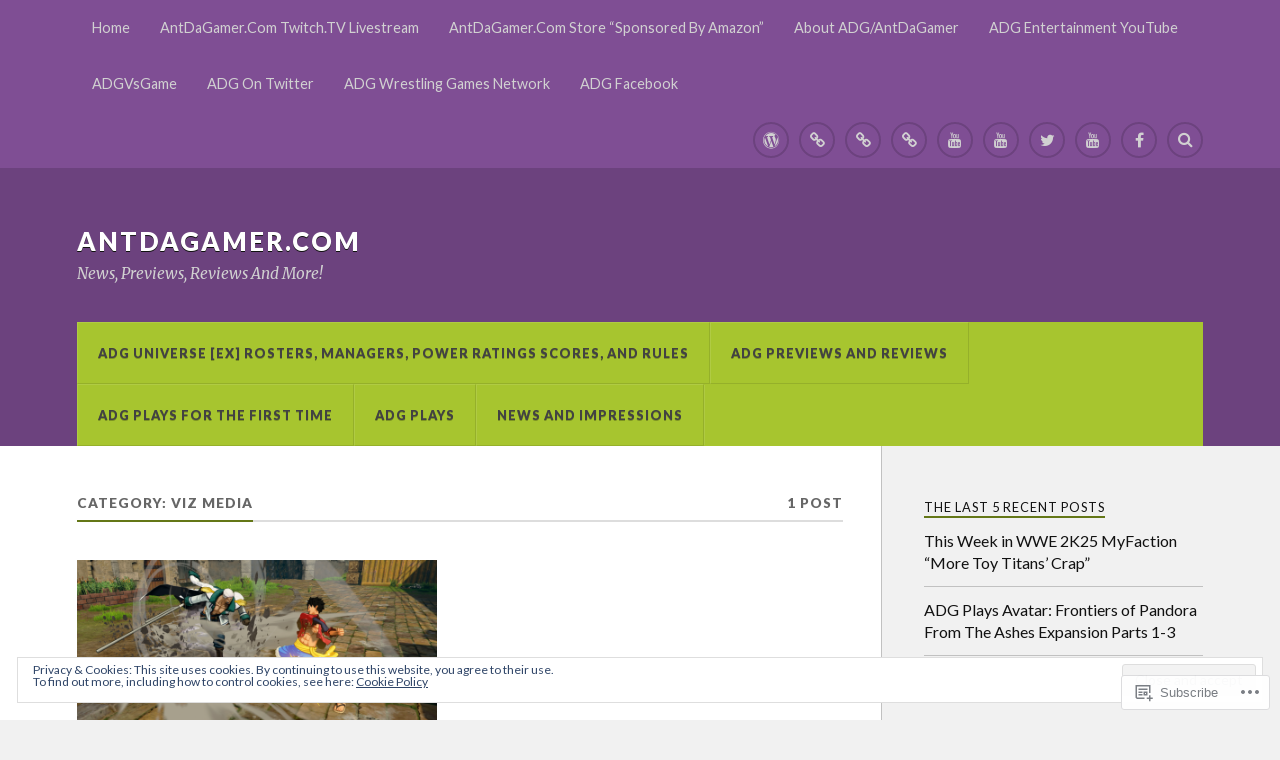

--- FILE ---
content_type: text/html; charset=UTF-8
request_url: https://antdagamer.com/category/viz-media/
body_size: 23271
content:
<!DOCTYPE html>
<html class="no-js" lang="en">

<head>

<meta charset="UTF-8">
<meta name="viewport" content="width=device-width, initial-scale=1">
<link rel="profile" href="http://gmpg.org/xfn/11">
<link rel="pingback" href="https://antdagamer.com/xmlrpc.php">

<title>Viz Media &#8211; AntDaGamer.Com</title>
<script type="text/javascript">
  WebFontConfig = {"google":{"families":["Oswald:r:latin,latin-ext"]},"api_url":"https:\/\/fonts-api.wp.com\/css"};
  (function() {
    var wf = document.createElement('script');
    wf.src = '/wp-content/plugins/custom-fonts/js/webfont.js';
    wf.type = 'text/javascript';
    wf.async = 'true';
    var s = document.getElementsByTagName('script')[0];
    s.parentNode.insertBefore(wf, s);
	})();
</script><style id="jetpack-custom-fonts-css">.wf-active .blog-title{font-weight:400;font-style:normal}.wf-active .post-title{font-family:"Oswald",sans-serif;font-weight:400;font-style:normal}.wf-active .single-post .post-title{font-weight:400;font-style:normal}.wf-active .related-posts-title{font-weight:400;font-style:normal}.wf-active .post-content h1, .wf-active .post-content h2, .wf-active .post-content h3{font-family:"Oswald",sans-serif;font-weight:400;font-style:normal}.wf-active .post-content h1, .wf-active .post-content h2, .wf-active .post-content h3{font-family:"Oswald",sans-serif;font-weight:400;font-style:normal}.wf-active .post-content h1{font-style:normal;font-weight:400}.wf-active .post-content h2{font-style:normal;font-weight:400}.wf-active .post-content h3{font-style:normal;font-weight:400}.wf-active .comment-reply-title, .wf-active .comments-title{font-weight:400;font-style:normal}.wf-active .comment-reply-title .fa, .wf-active .comments-title .fa{font-style:normal;font-weight:400}.wf-active .widget-title{font-weight:400;font-style:normal}.wf-active .widget_rss li a{font-family:"Oswald",sans-serif;font-weight:400;font-style:normal}.wf-active .rowling-widget-list .title{font-family:"Oswald",sans-serif;font-weight:400;font-style:normal}.wf-active .post-content div#jp-relatedposts h3.jp-relatedposts-headline{font-family:"Oswald",sans-serif;font-style:normal;font-weight:400}</style>
<meta name='robots' content='max-image-preview:large' />
<meta name="google-site-verification" content="x4I4GnBhzOHCJ74y5xSURFwyTWs2nQNWn4iq-Do_mMw" />
<meta name="msvalidate.01" content="9F364450C784A17B08B085EBE236A7A2" />
<meta name="p:domain_verify" content="1fc3a957a6dd061b4cc915bec4e9e4b4" />
<meta name="yandex-verification" content="x4I4GnBhzOHCJ74y5xSURFwyTWs2nQNWn4iq-Do_mMw" />
<script>document.documentElement.className = document.documentElement.className.replace("no-js","js");</script>

<!-- Async WordPress.com Remote Login -->
<script id="wpcom_remote_login_js">
var wpcom_remote_login_extra_auth = '';
function wpcom_remote_login_remove_dom_node_id( element_id ) {
	var dom_node = document.getElementById( element_id );
	if ( dom_node ) { dom_node.parentNode.removeChild( dom_node ); }
}
function wpcom_remote_login_remove_dom_node_classes( class_name ) {
	var dom_nodes = document.querySelectorAll( '.' + class_name );
	for ( var i = 0; i < dom_nodes.length; i++ ) {
		dom_nodes[ i ].parentNode.removeChild( dom_nodes[ i ] );
	}
}
function wpcom_remote_login_final_cleanup() {
	wpcom_remote_login_remove_dom_node_classes( "wpcom_remote_login_msg" );
	wpcom_remote_login_remove_dom_node_id( "wpcom_remote_login_key" );
	wpcom_remote_login_remove_dom_node_id( "wpcom_remote_login_validate" );
	wpcom_remote_login_remove_dom_node_id( "wpcom_remote_login_js" );
	wpcom_remote_login_remove_dom_node_id( "wpcom_request_access_iframe" );
	wpcom_remote_login_remove_dom_node_id( "wpcom_request_access_styles" );
}

// Watch for messages back from the remote login
window.addEventListener( "message", function( e ) {
	if ( e.origin === "https://r-login.wordpress.com" ) {
		var data = {};
		try {
			data = JSON.parse( e.data );
		} catch( e ) {
			wpcom_remote_login_final_cleanup();
			return;
		}

		if ( data.msg === 'LOGIN' ) {
			// Clean up the login check iframe
			wpcom_remote_login_remove_dom_node_id( "wpcom_remote_login_key" );

			var id_regex = new RegExp( /^[0-9]+$/ );
			var token_regex = new RegExp( /^.*|.*|.*$/ );
			if (
				token_regex.test( data.token )
				&& id_regex.test( data.wpcomid )
			) {
				// We have everything we need to ask for a login
				var script = document.createElement( "script" );
				script.setAttribute( "id", "wpcom_remote_login_validate" );
				script.src = '/remote-login.php?wpcom_remote_login=validate'
					+ '&wpcomid=' + data.wpcomid
					+ '&token=' + encodeURIComponent( data.token )
					+ '&host=' + window.location.protocol
					+ '//' + window.location.hostname
					+ '&postid=25262'
					+ '&is_singular=';
				document.body.appendChild( script );
			}

			return;
		}

		// Safari ITP, not logged in, so redirect
		if ( data.msg === 'LOGIN-REDIRECT' ) {
			window.location = 'https://wordpress.com/log-in?redirect_to=' + window.location.href;
			return;
		}

		// Safari ITP, storage access failed, remove the request
		if ( data.msg === 'LOGIN-REMOVE' ) {
			var css_zap = 'html { -webkit-transition: margin-top 1s; transition: margin-top 1s; } /* 9001 */ html { margin-top: 0 !important; } * html body { margin-top: 0 !important; } @media screen and ( max-width: 782px ) { html { margin-top: 0 !important; } * html body { margin-top: 0 !important; } }';
			var style_zap = document.createElement( 'style' );
			style_zap.type = 'text/css';
			style_zap.appendChild( document.createTextNode( css_zap ) );
			document.body.appendChild( style_zap );

			var e = document.getElementById( 'wpcom_request_access_iframe' );
			e.parentNode.removeChild( e );

			document.cookie = 'wordpress_com_login_access=denied; path=/; max-age=31536000';

			return;
		}

		// Safari ITP
		if ( data.msg === 'REQUEST_ACCESS' ) {
			console.log( 'request access: safari' );

			// Check ITP iframe enable/disable knob
			if ( wpcom_remote_login_extra_auth !== 'safari_itp_iframe' ) {
				return;
			}

			// If we are in a "private window" there is no ITP.
			var private_window = false;
			try {
				var opendb = window.openDatabase( null, null, null, null );
			} catch( e ) {
				private_window = true;
			}

			if ( private_window ) {
				console.log( 'private window' );
				return;
			}

			var iframe = document.createElement( 'iframe' );
			iframe.id = 'wpcom_request_access_iframe';
			iframe.setAttribute( 'scrolling', 'no' );
			iframe.setAttribute( 'sandbox', 'allow-storage-access-by-user-activation allow-scripts allow-same-origin allow-top-navigation-by-user-activation' );
			iframe.src = 'https://r-login.wordpress.com/remote-login.php?wpcom_remote_login=request_access&origin=' + encodeURIComponent( data.origin ) + '&wpcomid=' + encodeURIComponent( data.wpcomid );

			var css = 'html { -webkit-transition: margin-top 1s; transition: margin-top 1s; } /* 9001 */ html { margin-top: 46px !important; } * html body { margin-top: 46px !important; } @media screen and ( max-width: 660px ) { html { margin-top: 71px !important; } * html body { margin-top: 71px !important; } #wpcom_request_access_iframe { display: block; height: 71px !important; } } #wpcom_request_access_iframe { border: 0px; height: 46px; position: fixed; top: 0; left: 0; width: 100%; min-width: 100%; z-index: 99999; background: #23282d; } ';

			var style = document.createElement( 'style' );
			style.type = 'text/css';
			style.id = 'wpcom_request_access_styles';
			style.appendChild( document.createTextNode( css ) );
			document.body.appendChild( style );

			document.body.appendChild( iframe );
		}

		if ( data.msg === 'DONE' ) {
			wpcom_remote_login_final_cleanup();
		}
	}
}, false );

// Inject the remote login iframe after the page has had a chance to load
// more critical resources
window.addEventListener( "DOMContentLoaded", function( e ) {
	var iframe = document.createElement( "iframe" );
	iframe.style.display = "none";
	iframe.setAttribute( "scrolling", "no" );
	iframe.setAttribute( "id", "wpcom_remote_login_key" );
	iframe.src = "https://r-login.wordpress.com/remote-login.php"
		+ "?wpcom_remote_login=key"
		+ "&origin=aHR0cHM6Ly9hbnRkYWdhbWVyLmNvbQ%3D%3D"
		+ "&wpcomid=7806757"
		+ "&time=" + Math.floor( Date.now() / 1000 );
	document.body.appendChild( iframe );
}, false );
</script>
<link rel='dns-prefetch' href='//s0.wp.com' />
<link rel='dns-prefetch' href='//fonts-api.wp.com' />
<link rel="alternate" type="application/rss+xml" title="AntDaGamer.Com &raquo; Feed" href="https://antdagamer.com/feed/" />
<link rel="alternate" type="application/rss+xml" title="AntDaGamer.Com &raquo; Comments Feed" href="https://antdagamer.com/comments/feed/" />
<link rel="alternate" type="application/rss+xml" title="AntDaGamer.Com &raquo; Viz Media Category Feed" href="https://antdagamer.com/category/viz-media/feed/" />
	<script type="text/javascript">
		/* <![CDATA[ */
		function addLoadEvent(func) {
			var oldonload = window.onload;
			if (typeof window.onload != 'function') {
				window.onload = func;
			} else {
				window.onload = function () {
					oldonload();
					func();
				}
			}
		}
		/* ]]> */
	</script>
	<link crossorigin='anonymous' rel='stylesheet' id='all-css-0-1' href='/_static/??/wp-content/mu-plugins/widgets/eu-cookie-law/templates/style.css,/wp-content/mu-plugins/likes/jetpack-likes.css?m=1743883414j&cssminify=yes' type='text/css' media='all' />
<style id='wp-emoji-styles-inline-css'>

	img.wp-smiley, img.emoji {
		display: inline !important;
		border: none !important;
		box-shadow: none !important;
		height: 1em !important;
		width: 1em !important;
		margin: 0 0.07em !important;
		vertical-align: -0.1em !important;
		background: none !important;
		padding: 0 !important;
	}
/*# sourceURL=wp-emoji-styles-inline-css */
</style>
<link crossorigin='anonymous' rel='stylesheet' id='all-css-2-1' href='/wp-content/plugins/gutenberg-core/v22.2.0/build/styles/block-library/style.css?m=1764855221i&cssminify=yes' type='text/css' media='all' />
<style id='wp-block-library-inline-css'>
.has-text-align-justify {
	text-align:justify;
}
.has-text-align-justify{text-align:justify;}

/*# sourceURL=wp-block-library-inline-css */
</style><style id='global-styles-inline-css'>
:root{--wp--preset--aspect-ratio--square: 1;--wp--preset--aspect-ratio--4-3: 4/3;--wp--preset--aspect-ratio--3-4: 3/4;--wp--preset--aspect-ratio--3-2: 3/2;--wp--preset--aspect-ratio--2-3: 2/3;--wp--preset--aspect-ratio--16-9: 16/9;--wp--preset--aspect-ratio--9-16: 9/16;--wp--preset--color--black: #000000;--wp--preset--color--cyan-bluish-gray: #abb8c3;--wp--preset--color--white: #ffffff;--wp--preset--color--pale-pink: #f78da7;--wp--preset--color--vivid-red: #cf2e2e;--wp--preset--color--luminous-vivid-orange: #ff6900;--wp--preset--color--luminous-vivid-amber: #fcb900;--wp--preset--color--light-green-cyan: #7bdcb5;--wp--preset--color--vivid-green-cyan: #00d084;--wp--preset--color--pale-cyan-blue: #8ed1fc;--wp--preset--color--vivid-cyan-blue: #0693e3;--wp--preset--color--vivid-purple: #9b51e0;--wp--preset--gradient--vivid-cyan-blue-to-vivid-purple: linear-gradient(135deg,rgb(6,147,227) 0%,rgb(155,81,224) 100%);--wp--preset--gradient--light-green-cyan-to-vivid-green-cyan: linear-gradient(135deg,rgb(122,220,180) 0%,rgb(0,208,130) 100%);--wp--preset--gradient--luminous-vivid-amber-to-luminous-vivid-orange: linear-gradient(135deg,rgb(252,185,0) 0%,rgb(255,105,0) 100%);--wp--preset--gradient--luminous-vivid-orange-to-vivid-red: linear-gradient(135deg,rgb(255,105,0) 0%,rgb(207,46,46) 100%);--wp--preset--gradient--very-light-gray-to-cyan-bluish-gray: linear-gradient(135deg,rgb(238,238,238) 0%,rgb(169,184,195) 100%);--wp--preset--gradient--cool-to-warm-spectrum: linear-gradient(135deg,rgb(74,234,220) 0%,rgb(151,120,209) 20%,rgb(207,42,186) 40%,rgb(238,44,130) 60%,rgb(251,105,98) 80%,rgb(254,248,76) 100%);--wp--preset--gradient--blush-light-purple: linear-gradient(135deg,rgb(255,206,236) 0%,rgb(152,150,240) 100%);--wp--preset--gradient--blush-bordeaux: linear-gradient(135deg,rgb(254,205,165) 0%,rgb(254,45,45) 50%,rgb(107,0,62) 100%);--wp--preset--gradient--luminous-dusk: linear-gradient(135deg,rgb(255,203,112) 0%,rgb(199,81,192) 50%,rgb(65,88,208) 100%);--wp--preset--gradient--pale-ocean: linear-gradient(135deg,rgb(255,245,203) 0%,rgb(182,227,212) 50%,rgb(51,167,181) 100%);--wp--preset--gradient--electric-grass: linear-gradient(135deg,rgb(202,248,128) 0%,rgb(113,206,126) 100%);--wp--preset--gradient--midnight: linear-gradient(135deg,rgb(2,3,129) 0%,rgb(40,116,252) 100%);--wp--preset--font-size--small: 13px;--wp--preset--font-size--medium: 20px;--wp--preset--font-size--large: 36px;--wp--preset--font-size--x-large: 42px;--wp--preset--font-family--albert-sans: 'Albert Sans', sans-serif;--wp--preset--font-family--alegreya: Alegreya, serif;--wp--preset--font-family--arvo: Arvo, serif;--wp--preset--font-family--bodoni-moda: 'Bodoni Moda', serif;--wp--preset--font-family--bricolage-grotesque: 'Bricolage Grotesque', sans-serif;--wp--preset--font-family--cabin: Cabin, sans-serif;--wp--preset--font-family--chivo: Chivo, sans-serif;--wp--preset--font-family--commissioner: Commissioner, sans-serif;--wp--preset--font-family--cormorant: Cormorant, serif;--wp--preset--font-family--courier-prime: 'Courier Prime', monospace;--wp--preset--font-family--crimson-pro: 'Crimson Pro', serif;--wp--preset--font-family--dm-mono: 'DM Mono', monospace;--wp--preset--font-family--dm-sans: 'DM Sans', sans-serif;--wp--preset--font-family--dm-serif-display: 'DM Serif Display', serif;--wp--preset--font-family--domine: Domine, serif;--wp--preset--font-family--eb-garamond: 'EB Garamond', serif;--wp--preset--font-family--epilogue: Epilogue, sans-serif;--wp--preset--font-family--fahkwang: Fahkwang, sans-serif;--wp--preset--font-family--figtree: Figtree, sans-serif;--wp--preset--font-family--fira-sans: 'Fira Sans', sans-serif;--wp--preset--font-family--fjalla-one: 'Fjalla One', sans-serif;--wp--preset--font-family--fraunces: Fraunces, serif;--wp--preset--font-family--gabarito: Gabarito, system-ui;--wp--preset--font-family--ibm-plex-mono: 'IBM Plex Mono', monospace;--wp--preset--font-family--ibm-plex-sans: 'IBM Plex Sans', sans-serif;--wp--preset--font-family--ibarra-real-nova: 'Ibarra Real Nova', serif;--wp--preset--font-family--instrument-serif: 'Instrument Serif', serif;--wp--preset--font-family--inter: Inter, sans-serif;--wp--preset--font-family--josefin-sans: 'Josefin Sans', sans-serif;--wp--preset--font-family--jost: Jost, sans-serif;--wp--preset--font-family--libre-baskerville: 'Libre Baskerville', serif;--wp--preset--font-family--libre-franklin: 'Libre Franklin', sans-serif;--wp--preset--font-family--literata: Literata, serif;--wp--preset--font-family--lora: Lora, serif;--wp--preset--font-family--merriweather: Merriweather, serif;--wp--preset--font-family--montserrat: Montserrat, sans-serif;--wp--preset--font-family--newsreader: Newsreader, serif;--wp--preset--font-family--noto-sans-mono: 'Noto Sans Mono', sans-serif;--wp--preset--font-family--nunito: Nunito, sans-serif;--wp--preset--font-family--open-sans: 'Open Sans', sans-serif;--wp--preset--font-family--overpass: Overpass, sans-serif;--wp--preset--font-family--pt-serif: 'PT Serif', serif;--wp--preset--font-family--petrona: Petrona, serif;--wp--preset--font-family--piazzolla: Piazzolla, serif;--wp--preset--font-family--playfair-display: 'Playfair Display', serif;--wp--preset--font-family--plus-jakarta-sans: 'Plus Jakarta Sans', sans-serif;--wp--preset--font-family--poppins: Poppins, sans-serif;--wp--preset--font-family--raleway: Raleway, sans-serif;--wp--preset--font-family--roboto: Roboto, sans-serif;--wp--preset--font-family--roboto-slab: 'Roboto Slab', serif;--wp--preset--font-family--rubik: Rubik, sans-serif;--wp--preset--font-family--rufina: Rufina, serif;--wp--preset--font-family--sora: Sora, sans-serif;--wp--preset--font-family--source-sans-3: 'Source Sans 3', sans-serif;--wp--preset--font-family--source-serif-4: 'Source Serif 4', serif;--wp--preset--font-family--space-mono: 'Space Mono', monospace;--wp--preset--font-family--syne: Syne, sans-serif;--wp--preset--font-family--texturina: Texturina, serif;--wp--preset--font-family--urbanist: Urbanist, sans-serif;--wp--preset--font-family--work-sans: 'Work Sans', sans-serif;--wp--preset--spacing--20: 0.44rem;--wp--preset--spacing--30: 0.67rem;--wp--preset--spacing--40: 1rem;--wp--preset--spacing--50: 1.5rem;--wp--preset--spacing--60: 2.25rem;--wp--preset--spacing--70: 3.38rem;--wp--preset--spacing--80: 5.06rem;--wp--preset--shadow--natural: 6px 6px 9px rgba(0, 0, 0, 0.2);--wp--preset--shadow--deep: 12px 12px 50px rgba(0, 0, 0, 0.4);--wp--preset--shadow--sharp: 6px 6px 0px rgba(0, 0, 0, 0.2);--wp--preset--shadow--outlined: 6px 6px 0px -3px rgb(255, 255, 255), 6px 6px rgb(0, 0, 0);--wp--preset--shadow--crisp: 6px 6px 0px rgb(0, 0, 0);}:where(.is-layout-flex){gap: 0.5em;}:where(.is-layout-grid){gap: 0.5em;}body .is-layout-flex{display: flex;}.is-layout-flex{flex-wrap: wrap;align-items: center;}.is-layout-flex > :is(*, div){margin: 0;}body .is-layout-grid{display: grid;}.is-layout-grid > :is(*, div){margin: 0;}:where(.wp-block-columns.is-layout-flex){gap: 2em;}:where(.wp-block-columns.is-layout-grid){gap: 2em;}:where(.wp-block-post-template.is-layout-flex){gap: 1.25em;}:where(.wp-block-post-template.is-layout-grid){gap: 1.25em;}.has-black-color{color: var(--wp--preset--color--black) !important;}.has-cyan-bluish-gray-color{color: var(--wp--preset--color--cyan-bluish-gray) !important;}.has-white-color{color: var(--wp--preset--color--white) !important;}.has-pale-pink-color{color: var(--wp--preset--color--pale-pink) !important;}.has-vivid-red-color{color: var(--wp--preset--color--vivid-red) !important;}.has-luminous-vivid-orange-color{color: var(--wp--preset--color--luminous-vivid-orange) !important;}.has-luminous-vivid-amber-color{color: var(--wp--preset--color--luminous-vivid-amber) !important;}.has-light-green-cyan-color{color: var(--wp--preset--color--light-green-cyan) !important;}.has-vivid-green-cyan-color{color: var(--wp--preset--color--vivid-green-cyan) !important;}.has-pale-cyan-blue-color{color: var(--wp--preset--color--pale-cyan-blue) !important;}.has-vivid-cyan-blue-color{color: var(--wp--preset--color--vivid-cyan-blue) !important;}.has-vivid-purple-color{color: var(--wp--preset--color--vivid-purple) !important;}.has-black-background-color{background-color: var(--wp--preset--color--black) !important;}.has-cyan-bluish-gray-background-color{background-color: var(--wp--preset--color--cyan-bluish-gray) !important;}.has-white-background-color{background-color: var(--wp--preset--color--white) !important;}.has-pale-pink-background-color{background-color: var(--wp--preset--color--pale-pink) !important;}.has-vivid-red-background-color{background-color: var(--wp--preset--color--vivid-red) !important;}.has-luminous-vivid-orange-background-color{background-color: var(--wp--preset--color--luminous-vivid-orange) !important;}.has-luminous-vivid-amber-background-color{background-color: var(--wp--preset--color--luminous-vivid-amber) !important;}.has-light-green-cyan-background-color{background-color: var(--wp--preset--color--light-green-cyan) !important;}.has-vivid-green-cyan-background-color{background-color: var(--wp--preset--color--vivid-green-cyan) !important;}.has-pale-cyan-blue-background-color{background-color: var(--wp--preset--color--pale-cyan-blue) !important;}.has-vivid-cyan-blue-background-color{background-color: var(--wp--preset--color--vivid-cyan-blue) !important;}.has-vivid-purple-background-color{background-color: var(--wp--preset--color--vivid-purple) !important;}.has-black-border-color{border-color: var(--wp--preset--color--black) !important;}.has-cyan-bluish-gray-border-color{border-color: var(--wp--preset--color--cyan-bluish-gray) !important;}.has-white-border-color{border-color: var(--wp--preset--color--white) !important;}.has-pale-pink-border-color{border-color: var(--wp--preset--color--pale-pink) !important;}.has-vivid-red-border-color{border-color: var(--wp--preset--color--vivid-red) !important;}.has-luminous-vivid-orange-border-color{border-color: var(--wp--preset--color--luminous-vivid-orange) !important;}.has-luminous-vivid-amber-border-color{border-color: var(--wp--preset--color--luminous-vivid-amber) !important;}.has-light-green-cyan-border-color{border-color: var(--wp--preset--color--light-green-cyan) !important;}.has-vivid-green-cyan-border-color{border-color: var(--wp--preset--color--vivid-green-cyan) !important;}.has-pale-cyan-blue-border-color{border-color: var(--wp--preset--color--pale-cyan-blue) !important;}.has-vivid-cyan-blue-border-color{border-color: var(--wp--preset--color--vivid-cyan-blue) !important;}.has-vivid-purple-border-color{border-color: var(--wp--preset--color--vivid-purple) !important;}.has-vivid-cyan-blue-to-vivid-purple-gradient-background{background: var(--wp--preset--gradient--vivid-cyan-blue-to-vivid-purple) !important;}.has-light-green-cyan-to-vivid-green-cyan-gradient-background{background: var(--wp--preset--gradient--light-green-cyan-to-vivid-green-cyan) !important;}.has-luminous-vivid-amber-to-luminous-vivid-orange-gradient-background{background: var(--wp--preset--gradient--luminous-vivid-amber-to-luminous-vivid-orange) !important;}.has-luminous-vivid-orange-to-vivid-red-gradient-background{background: var(--wp--preset--gradient--luminous-vivid-orange-to-vivid-red) !important;}.has-very-light-gray-to-cyan-bluish-gray-gradient-background{background: var(--wp--preset--gradient--very-light-gray-to-cyan-bluish-gray) !important;}.has-cool-to-warm-spectrum-gradient-background{background: var(--wp--preset--gradient--cool-to-warm-spectrum) !important;}.has-blush-light-purple-gradient-background{background: var(--wp--preset--gradient--blush-light-purple) !important;}.has-blush-bordeaux-gradient-background{background: var(--wp--preset--gradient--blush-bordeaux) !important;}.has-luminous-dusk-gradient-background{background: var(--wp--preset--gradient--luminous-dusk) !important;}.has-pale-ocean-gradient-background{background: var(--wp--preset--gradient--pale-ocean) !important;}.has-electric-grass-gradient-background{background: var(--wp--preset--gradient--electric-grass) !important;}.has-midnight-gradient-background{background: var(--wp--preset--gradient--midnight) !important;}.has-small-font-size{font-size: var(--wp--preset--font-size--small) !important;}.has-medium-font-size{font-size: var(--wp--preset--font-size--medium) !important;}.has-large-font-size{font-size: var(--wp--preset--font-size--large) !important;}.has-x-large-font-size{font-size: var(--wp--preset--font-size--x-large) !important;}.has-albert-sans-font-family{font-family: var(--wp--preset--font-family--albert-sans) !important;}.has-alegreya-font-family{font-family: var(--wp--preset--font-family--alegreya) !important;}.has-arvo-font-family{font-family: var(--wp--preset--font-family--arvo) !important;}.has-bodoni-moda-font-family{font-family: var(--wp--preset--font-family--bodoni-moda) !important;}.has-bricolage-grotesque-font-family{font-family: var(--wp--preset--font-family--bricolage-grotesque) !important;}.has-cabin-font-family{font-family: var(--wp--preset--font-family--cabin) !important;}.has-chivo-font-family{font-family: var(--wp--preset--font-family--chivo) !important;}.has-commissioner-font-family{font-family: var(--wp--preset--font-family--commissioner) !important;}.has-cormorant-font-family{font-family: var(--wp--preset--font-family--cormorant) !important;}.has-courier-prime-font-family{font-family: var(--wp--preset--font-family--courier-prime) !important;}.has-crimson-pro-font-family{font-family: var(--wp--preset--font-family--crimson-pro) !important;}.has-dm-mono-font-family{font-family: var(--wp--preset--font-family--dm-mono) !important;}.has-dm-sans-font-family{font-family: var(--wp--preset--font-family--dm-sans) !important;}.has-dm-serif-display-font-family{font-family: var(--wp--preset--font-family--dm-serif-display) !important;}.has-domine-font-family{font-family: var(--wp--preset--font-family--domine) !important;}.has-eb-garamond-font-family{font-family: var(--wp--preset--font-family--eb-garamond) !important;}.has-epilogue-font-family{font-family: var(--wp--preset--font-family--epilogue) !important;}.has-fahkwang-font-family{font-family: var(--wp--preset--font-family--fahkwang) !important;}.has-figtree-font-family{font-family: var(--wp--preset--font-family--figtree) !important;}.has-fira-sans-font-family{font-family: var(--wp--preset--font-family--fira-sans) !important;}.has-fjalla-one-font-family{font-family: var(--wp--preset--font-family--fjalla-one) !important;}.has-fraunces-font-family{font-family: var(--wp--preset--font-family--fraunces) !important;}.has-gabarito-font-family{font-family: var(--wp--preset--font-family--gabarito) !important;}.has-ibm-plex-mono-font-family{font-family: var(--wp--preset--font-family--ibm-plex-mono) !important;}.has-ibm-plex-sans-font-family{font-family: var(--wp--preset--font-family--ibm-plex-sans) !important;}.has-ibarra-real-nova-font-family{font-family: var(--wp--preset--font-family--ibarra-real-nova) !important;}.has-instrument-serif-font-family{font-family: var(--wp--preset--font-family--instrument-serif) !important;}.has-inter-font-family{font-family: var(--wp--preset--font-family--inter) !important;}.has-josefin-sans-font-family{font-family: var(--wp--preset--font-family--josefin-sans) !important;}.has-jost-font-family{font-family: var(--wp--preset--font-family--jost) !important;}.has-libre-baskerville-font-family{font-family: var(--wp--preset--font-family--libre-baskerville) !important;}.has-libre-franklin-font-family{font-family: var(--wp--preset--font-family--libre-franklin) !important;}.has-literata-font-family{font-family: var(--wp--preset--font-family--literata) !important;}.has-lora-font-family{font-family: var(--wp--preset--font-family--lora) !important;}.has-merriweather-font-family{font-family: var(--wp--preset--font-family--merriweather) !important;}.has-montserrat-font-family{font-family: var(--wp--preset--font-family--montserrat) !important;}.has-newsreader-font-family{font-family: var(--wp--preset--font-family--newsreader) !important;}.has-noto-sans-mono-font-family{font-family: var(--wp--preset--font-family--noto-sans-mono) !important;}.has-nunito-font-family{font-family: var(--wp--preset--font-family--nunito) !important;}.has-open-sans-font-family{font-family: var(--wp--preset--font-family--open-sans) !important;}.has-overpass-font-family{font-family: var(--wp--preset--font-family--overpass) !important;}.has-pt-serif-font-family{font-family: var(--wp--preset--font-family--pt-serif) !important;}.has-petrona-font-family{font-family: var(--wp--preset--font-family--petrona) !important;}.has-piazzolla-font-family{font-family: var(--wp--preset--font-family--piazzolla) !important;}.has-playfair-display-font-family{font-family: var(--wp--preset--font-family--playfair-display) !important;}.has-plus-jakarta-sans-font-family{font-family: var(--wp--preset--font-family--plus-jakarta-sans) !important;}.has-poppins-font-family{font-family: var(--wp--preset--font-family--poppins) !important;}.has-raleway-font-family{font-family: var(--wp--preset--font-family--raleway) !important;}.has-roboto-font-family{font-family: var(--wp--preset--font-family--roboto) !important;}.has-roboto-slab-font-family{font-family: var(--wp--preset--font-family--roboto-slab) !important;}.has-rubik-font-family{font-family: var(--wp--preset--font-family--rubik) !important;}.has-rufina-font-family{font-family: var(--wp--preset--font-family--rufina) !important;}.has-sora-font-family{font-family: var(--wp--preset--font-family--sora) !important;}.has-source-sans-3-font-family{font-family: var(--wp--preset--font-family--source-sans-3) !important;}.has-source-serif-4-font-family{font-family: var(--wp--preset--font-family--source-serif-4) !important;}.has-space-mono-font-family{font-family: var(--wp--preset--font-family--space-mono) !important;}.has-syne-font-family{font-family: var(--wp--preset--font-family--syne) !important;}.has-texturina-font-family{font-family: var(--wp--preset--font-family--texturina) !important;}.has-urbanist-font-family{font-family: var(--wp--preset--font-family--urbanist) !important;}.has-work-sans-font-family{font-family: var(--wp--preset--font-family--work-sans) !important;}
/*# sourceURL=global-styles-inline-css */
</style>

<style id='classic-theme-styles-inline-css'>
/*! This file is auto-generated */
.wp-block-button__link{color:#fff;background-color:#32373c;border-radius:9999px;box-shadow:none;text-decoration:none;padding:calc(.667em + 2px) calc(1.333em + 2px);font-size:1.125em}.wp-block-file__button{background:#32373c;color:#fff;text-decoration:none}
/*# sourceURL=/wp-includes/css/classic-themes.min.css */
</style>
<link crossorigin='anonymous' rel='stylesheet' id='all-css-4-1' href='/_static/??-eJx9jEEOAiEQBD/kQECjeDC+ZWEnijIwYWA3/l72op689KFTVXplCCU3zE1z6reYRYfiUwlP0VYZpwxIJE4IFRd10HOU9iFA2iuhCiI7/ROiDt9WxfETT20jCOc4YUIa2D9t5eGA91xRBMZS7ATtPkTZvCtdzNEZt7f2fHq8Afl7R7w=&cssminify=yes' type='text/css' media='all' />
<link rel='stylesheet' id='fonts-css' href='https://fonts-api.wp.com/css?family=Lato%3A400%2C700%2C900%2C400italic%2C700italic%7CMerriweather%3A700%2C900%2C400italic&#038;subset=latin%2Clatin-ext' media='all' />
<link crossorigin='anonymous' rel='stylesheet' id='all-css-6-1' href='/_static/??-eJzTLy/QTc7PK0nNK9EvyUjNTS3WLyhN0i/KL8/JzEvXTwNK6SaWpxbn56aicPSSi4t19PFrLi6pzAErtM+1NTQ3MTSzNDY2Mc4CAOYBKhM=&cssminify=yes' type='text/css' media='all' />
<style id='style-inline-css'>
.post-categories, .post-tags { clip: rect(1px, 1px, 1px, 1px); height: 1px; position: absolute; overflow: hidden; width: 1px; }
/*# sourceURL=style-inline-css */
</style>
<style id='jetpack_facebook_likebox-inline-css'>
.widget_facebook_likebox {
	overflow: hidden;
}

/*# sourceURL=/wp-content/mu-plugins/jetpack-plugin/moon/modules/widgets/facebook-likebox/style.css */
</style>
<link crossorigin='anonymous' rel='stylesheet' id='all-css-8-1' href='/_static/??-eJzTLy/QTc7PK0nNK9HPLdUtyClNz8wr1i9KTcrJTwcy0/WTi5G5ekCujj52Temp+bo5+cmJJZn5eSgc3bScxMwikFb7XFtDE1NLExMLc0OTLACohS2q&cssminify=yes' type='text/css' media='all' />
<link crossorigin='anonymous' rel='stylesheet' id='print-css-9-1' href='/wp-content/mu-plugins/global-print/global-print.css?m=1465851035i&cssminify=yes' type='text/css' media='print' />
<style id='jetpack-global-styles-frontend-style-inline-css'>
:root { --font-headings: unset; --font-base: unset; --font-headings-default: -apple-system,BlinkMacSystemFont,"Segoe UI",Roboto,Oxygen-Sans,Ubuntu,Cantarell,"Helvetica Neue",sans-serif; --font-base-default: -apple-system,BlinkMacSystemFont,"Segoe UI",Roboto,Oxygen-Sans,Ubuntu,Cantarell,"Helvetica Neue",sans-serif;}
/*# sourceURL=jetpack-global-styles-frontend-style-inline-css */
</style>
<link crossorigin='anonymous' rel='stylesheet' id='all-css-12-1' href='/_static/??-eJyNjcEKwjAQRH/IuFRT6kX8FNkmS5K6yQY3Qfx7bfEiXrwM82B4A49qnJRGpUHupnIPqSgs1Cq624chi6zhO5OCRryTR++fW00l7J3qDv43XVNxoOISsmEJol/wY2uR8vs3WggsM/I6uOTzMI3Hw8lOg11eUT1JKA==&cssminify=yes' type='text/css' media='all' />
<script type="text/javascript" id="wpcom-actionbar-placeholder-js-extra">
/* <![CDATA[ */
var actionbardata = {"siteID":"7806757","postID":"0","siteURL":"https://antdagamer.com","xhrURL":"https://antdagamer.com/wp-admin/admin-ajax.php","nonce":"783c986058","isLoggedIn":"","statusMessage":"","subsEmailDefault":"instantly","proxyScriptUrl":"https://s0.wp.com/wp-content/js/wpcom-proxy-request.js?m=1513050504i&amp;ver=20211021","i18n":{"followedText":"New posts from this site will now appear in your \u003Ca href=\"https://wordpress.com/reader\"\u003EReader\u003C/a\u003E","foldBar":"Collapse this bar","unfoldBar":"Expand this bar","shortLinkCopied":"Shortlink copied to clipboard."}};
//# sourceURL=wpcom-actionbar-placeholder-js-extra
/* ]]> */
</script>
<script type="text/javascript" id="jetpack-mu-wpcom-settings-js-before">
/* <![CDATA[ */
var JETPACK_MU_WPCOM_SETTINGS = {"assetsUrl":"https://s0.wp.com/wp-content/mu-plugins/jetpack-mu-wpcom-plugin/moon/jetpack_vendor/automattic/jetpack-mu-wpcom/src/build/"};
//# sourceURL=jetpack-mu-wpcom-settings-js-before
/* ]]> */
</script>
<script crossorigin='anonymous' type='text/javascript'  src='/_static/??-eJyFjcsOwiAQRX/I6dSa+lgYvwWBEAgMOAPW/n3bqIk7V2dxT87FqYDOVC1VDIIcKxTOr7kLssN186RjM1a2MTya5fmDLnn6K0HyjlW1v/L37R6zgxKb8yQ4ZTbKCOioRN4hnQo+hw1AmcCZwmvilq7709CPh/54voQFmNpFWg=='></script>
<script type="text/javascript" id="rlt-proxy-js-after">
/* <![CDATA[ */
	rltInitialize( {"token":null,"iframeOrigins":["https:\/\/widgets.wp.com"]} );
//# sourceURL=rlt-proxy-js-after
/* ]]> */
</script>
<link rel="EditURI" type="application/rsd+xml" title="RSD" href="https://antdagamer.wordpress.com/xmlrpc.php?rsd" />
<meta name="generator" content="WordPress.com" />

<!-- Jetpack Open Graph Tags -->
<meta property="og:type" content="website" />
<meta property="og:title" content="Viz Media &#8211; AntDaGamer.Com" />
<meta property="og:url" content="https://antdagamer.com/category/viz-media/" />
<meta property="og:site_name" content="AntDaGamer.Com" />
<meta property="og:image" content="https://antdagamer.com/wp-content/uploads/2019/05/cropped-adgcomlogo512_size_beta_change_2019.png?w=200" />
<meta property="og:image:width" content="200" />
<meta property="og:image:height" content="200" />
<meta property="og:image:alt" content="" />
<meta property="og:locale" content="en_US" />
<meta name="twitter:creator" content="@AntDaGamer" />
<meta name="twitter:site" content="@AntDaGamer" />

<!-- End Jetpack Open Graph Tags -->
<link rel='openid.server' href='https://antdagamer.com/?openidserver=1' />
<link rel='openid.delegate' href='https://antdagamer.com/' />
<link rel="search" type="application/opensearchdescription+xml" href="https://antdagamer.com/osd.xml" title="AntDaGamer.Com" />
<link rel="search" type="application/opensearchdescription+xml" href="https://s1.wp.com/opensearch.xml" title="WordPress.com" />
		<style type="text/css">
			.recentcomments a {
				display: inline !important;
				padding: 0 !important;
				margin: 0 !important;
			}

			table.recentcommentsavatartop img.avatar, table.recentcommentsavatarend img.avatar {
				border: 0px;
				margin: 0;
			}

			table.recentcommentsavatartop a, table.recentcommentsavatarend a {
				border: 0px !important;
				background-color: transparent !important;
			}

			td.recentcommentsavatarend, td.recentcommentsavatartop {
				padding: 0px 0px 1px 0px;
				margin: 0px;
			}

			td.recentcommentstextend {
				border: none !important;
				padding: 0px 0px 2px 10px;
			}

			.rtl td.recentcommentstextend {
				padding: 0px 10px 2px 0px;
			}

			td.recentcommentstexttop {
				border: none;
				padding: 0px 0px 0px 10px;
			}

			.rtl td.recentcommentstexttop {
				padding: 0px 10px 0px 0px;
			}
		</style>
		<meta name="description" content="Posts about Viz Media written by AntDaGamer" />
		<script type="text/javascript">

			window.doNotSellCallback = function() {

				var linkElements = [
					'a[href="https://wordpress.com/?ref=footer_blog"]',
					'a[href="https://wordpress.com/?ref=footer_website"]',
					'a[href="https://wordpress.com/?ref=vertical_footer"]',
					'a[href^="https://wordpress.com/?ref=footer_segment_"]',
				].join(',');

				var dnsLink = document.createElement( 'a' );
				dnsLink.href = 'https://wordpress.com/advertising-program-optout/';
				dnsLink.classList.add( 'do-not-sell-link' );
				dnsLink.rel = 'nofollow';
				dnsLink.style.marginLeft = '0.5em';
				dnsLink.textContent = 'Do Not Sell or Share My Personal Information';

				var creditLinks = document.querySelectorAll( linkElements );

				if ( 0 === creditLinks.length ) {
					return false;
				}

				Array.prototype.forEach.call( creditLinks, function( el ) {
					el.insertAdjacentElement( 'afterend', dnsLink );
				});

				return true;
			};

		</script>
		<style type="text/css" id="custom-colors-css">.post-tags a,
		.tagcloud .widget-content a,
		.widget_tag_cloud .widget-content a,
		#infinite-handle span button:hover { background: #CCCCCC;}
.header-top-menu li.menu-item-has-children a:after,
		.header-top-menu li.page_item_has_children a:after { border-top-color: #D1D1D1;}
.post-tags a:before,
		.tagcloud .widget-content a:before,
		.widget_tag_cloud .widget-content a:before { border-right-color: #CCCCCC;}
.entry-author .author-bio,
		.site-description,
		.post-author .description,
		.header-top-menu ul a,
		.header-top-menu > li > a,
		.social-menu a,
		.credits .attribution,
		.credits .attribution a { color: #D1D1D1;}
.widget-content,
		.rowling-widget-list .excerpt { color: #6D6D6D;}
.nav-toggle .bar,
		.nav-toggle.active .bar { background: #424242;}
.header-bottom-menu > li.menu-item-has-children:after,
		.header-bottom-menu > li.page_item_has_children:after { border-top-color: #424242;}
.header-top-menu li.menu-item-has-children:hover a:after,
		.header-top-menu li.page_item_has_children:hover a:after { border-top-color: #FFFFFF;}
.post-author .title a,
		.social-menu a:hover,
		.social-menu a.active { border-color: #FFFFFF;}
.header-bottom-menu ul a,
		.header-bottom-menu > li > a,
		.header-bottom-menu > li:hover > a,
		.header-bottom-menu ul li:hover > a,
		.header-bottom-menu > li.current_menu_item > a,
		.header-bottom-menu > li.current_page_item > a,
		.navigation .section-inner,
		.sticky.post .sticky-tag,
		.single-post .post .sticky-tag,
		.post-content .page-links a:hover,
		.post-content fieldset legend,
		.post-content fieldset legend,
		.post-content input[type="submit"],
		.post-content input[type="reset"],
		.post-content input[type="button"],
		.post-content input[type="submit"]:hover,
		.post-content input[type="reset"]:hover,
		.post-content input[type="button"]:hover,
		.post-tags a:hover,
		.tagcloud .widget-content a:hover,
		.widget_tag_cloud .widget-content a:hover,
		.comment-respond input[type="submit"],
		.to-the-top .fa { color: #424242;}
.site-title a { color: #FFFFFF;}
.header-top-menu li.current-menu-item > a,
		.header-top-menu li.current_page_item > a,
		.header-top-menu li:hover > a,
		.header-top-menu ul li:hover > a,
		.social-menu a:hover,
		.social-menu a.active { color: #FFFFFF;}
body,
		.post-title a,
		.post-title a:hover,
		.single-post .post-image-caption,
		.page-links > span:nth-of-type(2),
		.post-navigation .navigation-post-title,
		.post-content caption,
		.post-content th,
		.post-content div#jp-relatedposts div.jp-relatedposts-items .jp-relatedposts-post .jp-relatedposts-post-title a,
		.pingbacks-title,
		.pingbacklist a,
		.comment-respond form label { color: #111111;}
.content:before { background: #ffffff;}
.entry-author,
		.header-wrapper,
		.posts .post-image,
		.post-author,
		.credits { background: #6c427e;}
.top-nav { background: #7F4E94;}
.header-top-menu ul li,
		.header-top-menu > li:hover > a { background: #764889;}
.social-menu a { border-color: #6c427e;}
.entry-author:before,
		.post-author:before { border-bottom-color: #6c427e;}
.header-bottom-menu ul,
		.navigation .section-inner,
		.header-bottom-menu,
		.nav-toggle,
		.sticky.post .sticky-tag,
		.single-post .post .sticky-tag,
		.post-content .page-links a:hover,
		.post-tags a:hover,
		.tagcloud .widget-content a:hover,
		.widget_tag_cloud .widget-content a:hover,
		.post-content fieldset legend,
		.post-content input[type="submit"],
		.post-content input[type="reset"],
		.post-content input[type="button"],
		.post-content input[type="submit"]:hover,
		.post-content input[type="reset"]:hover,
		.post-content input[type="button"]:hover,
		.comment-respond input[type="submit"],
		#infinite-handle span button,
		.to-the-top { background: #a7c52f;}
.bypostauthor .comment-author-icon { background: #647717;}
.sticky.post .sticky-tag:after,
		.single-post .post .sticky-tag:after,
		.post-tags a:hover:before,
		.tagcloud .widget-content a:hover:before,
		.widget_tag_cloud .widget-content a:hover:before { border-right-color: #a7c52f;}
.post-content a:hover,
		.pingbacks-title,
		.widget_flickr #flickr_badge_uber_wrapper a:last-of-type { border-bottom-color: #a7c52f;}
.sticky.post .sticky-tag:after { border-left-color: #a7c52f;}
.comments-title-link a:hover,
		.page-edit-link .post-edit-link:hover { border-color: #647717;}
.nav-links > div a:hover,
		.comments-nav a:hover,
		.archive-nav a:hover { border-top-color: #647717;}
.widget-title,
		.widget-content a:hover,
		.page-title h4 { border-bottom-color: #647717;}
body a,
		body a:hover,
		body a:active,
		.post-content a,
		.post-content a:hover,
		.post-content p.intro,
		.post-content blockquote:after,
		.post-categories,
		.single-post .post-meta a,
		.single-post .post-image-caption .fa,
		.search-container .search-button:hover,
		.comments-title .fa,
		.comment-reply-title .fa,
		.comments-title-link a,
		.comment-meta .vcard a,
		.no-comments .fa,
		.comment-header h4 a,
		.pingbacklist a:hover,
		.comments-nav a:hover,
		.page-edit-link,
		.related-post .category,
		.nav-links > div a:hover span,
		.credits .copyright a:hover,
		.wrapper .search-button:hover,
		.archive-nav a:hover,
		#wp-calendar thead th,
		#wp-calendar tfoot a:hover,
		.widget-content a:hover,
		.widget-content a:hover::before,
		.widget-content li a:hover,
		.widget-content li a:hover::before,
		.widget_flickr #flickr_badge_uber_wrapper a:last-of-type { color: #647717;}
.site-title a:hover { color: #C4DB6B;}
</style>
<link rel="icon" href="https://antdagamer.com/wp-content/uploads/2019/05/cropped-adgcomlogo512_size_beta_change_2019.png?w=32" sizes="32x32" />
<link rel="icon" href="https://antdagamer.com/wp-content/uploads/2019/05/cropped-adgcomlogo512_size_beta_change_2019.png?w=192" sizes="192x192" />
<link rel="apple-touch-icon" href="https://antdagamer.com/wp-content/uploads/2019/05/cropped-adgcomlogo512_size_beta_change_2019.png?w=180" />
<meta name="msapplication-TileImage" content="https://antdagamer.com/wp-content/uploads/2019/05/cropped-adgcomlogo512_size_beta_change_2019.png?w=270" />
<script type="text/javascript">
	window.google_analytics_uacct = "UA-52447-2";
</script>

<script type="text/javascript">
	var _gaq = _gaq || [];
	_gaq.push(['_setAccount', 'UA-52447-2']);
	_gaq.push(['_gat._anonymizeIp']);
	_gaq.push(['_setDomainName', 'none']);
	_gaq.push(['_setAllowLinker', true]);
	_gaq.push(['_initData']);
	_gaq.push(['_trackPageview']);

	(function() {
		var ga = document.createElement('script'); ga.type = 'text/javascript'; ga.async = true;
		ga.src = ('https:' == document.location.protocol ? 'https://ssl' : 'http://www') + '.google-analytics.com/ga.js';
		(document.getElementsByTagName('head')[0] || document.getElementsByTagName('body')[0]).appendChild(ga);
	})();
</script>

<link crossorigin='anonymous' rel='stylesheet' id='all-css-0-3' href='/wp-content/mu-plugins/jetpack-plugin/moon/modules/widgets/top-posts/style.css?m=1753284714i&cssminify=yes' type='text/css' media='all' />
</head>

	<body class="archive category category-viz-media category-264057 wp-theme-pubrowling customizer-styles-applied jetpack-reblog-enabled has-site-logo categories-hidden tags-hidden">

		<a class="skip-link screen-reader-text" href="#main">Skip to content</a>

		
			<nav class="top-nav">

				<div class="section-inner clear-fix">

					<ul class="header-top-menu">

						<li id="menu-item-26373" class="menu-item menu-item-type-custom menu-item-object-custom menu-item-26373"><a href="https://antdagamer.wordpress.com">Home</a></li>
<li id="menu-item-1089" class="menu-item menu-item-type-post_type menu-item-object-page menu-item-1089"><a href="https://antdagamer.com/adglive/">AntDaGamer.Com Twitch.TV Livestream</a></li>
<li id="menu-item-1093" class="menu-item menu-item-type-post_type menu-item-object-page menu-item-1093"><a href="https://antdagamer.com/antdagamer-games-store-sponsored-by-amazon/">AntDaGamer.Com Store &#8220;Sponsored By Amazon&#8221;</a></li>
<li id="menu-item-1094" class="menu-item menu-item-type-post_type menu-item-object-page menu-item-1094"><a href="https://antdagamer.com/about/">About ADG/AntDaGamer</a></li>
<li id="menu-item-26374" class="menu-item menu-item-type-custom menu-item-object-custom menu-item-26374"><a href="https://www.youtube.com/channel/UCC1Ipa4NRoBviVO4MwF19tA">ADG Entertainment YouTube</a></li>
<li id="menu-item-26417" class="menu-item menu-item-type-custom menu-item-object-custom menu-item-26417"><a href="https://www.youtube.com/channel/UC3lcvEHYkJLvq47MJuc6xKw">ADGVsGame</a></li>
<li id="menu-item-26376" class="menu-item menu-item-type-custom menu-item-object-custom menu-item-26376"><a href="http://www.twitter.com">ADG On Twitter</a></li>
<li id="menu-item-26418" class="menu-item menu-item-type-custom menu-item-object-custom menu-item-26418"><a href="https://www.youtube.com/channel/UCF3VoJlPmYsWfxu-D4THcig">ADG Wrestling Games Network</a></li>
<li id="menu-item-26377" class="menu-item menu-item-type-custom menu-item-object-custom menu-item-26377"><a href="http://www.facebook.com/antdagamerdotcom">ADG Facebook</a></li>

					</ul> <!-- /header-top-menu -->

					<ul class="social-menu">

						<li class="menu-item menu-item-type-custom menu-item-object-custom menu-item-26373"><a href="https://antdagamer.wordpress.com"><span class="screen-reader-text">Home</span></a></li>
<li class="menu-item menu-item-type-post_type menu-item-object-page menu-item-1089"><a href="https://antdagamer.com/adglive/"><span class="screen-reader-text">AntDaGamer.Com Twitch.TV Livestream</span></a></li>
<li class="menu-item menu-item-type-post_type menu-item-object-page menu-item-1093"><a href="https://antdagamer.com/antdagamer-games-store-sponsored-by-amazon/"><span class="screen-reader-text">AntDaGamer.Com Store &#8220;Sponsored By Amazon&#8221;</span></a></li>
<li class="menu-item menu-item-type-post_type menu-item-object-page menu-item-1094"><a href="https://antdagamer.com/about/"><span class="screen-reader-text">About ADG/AntDaGamer</span></a></li>
<li class="menu-item menu-item-type-custom menu-item-object-custom menu-item-26374"><a href="https://www.youtube.com/channel/UCC1Ipa4NRoBviVO4MwF19tA"><span class="screen-reader-text">ADG Entertainment YouTube</span></a></li>
<li class="menu-item menu-item-type-custom menu-item-object-custom menu-item-26417"><a href="https://www.youtube.com/channel/UC3lcvEHYkJLvq47MJuc6xKw"><span class="screen-reader-text">ADGVsGame</span></a></li>
<li class="menu-item menu-item-type-custom menu-item-object-custom menu-item-26376"><a href="http://www.twitter.com"><span class="screen-reader-text">ADG On Twitter</span></a></li>
<li class="menu-item menu-item-type-custom menu-item-object-custom menu-item-26418"><a href="https://www.youtube.com/channel/UCF3VoJlPmYsWfxu-D4THcig"><span class="screen-reader-text">ADG Wrestling Games Network</span></a></li>
<li class="menu-item menu-item-type-custom menu-item-object-custom menu-item-26377"><a href="http://www.facebook.com/antdagamerdotcom"><span class="screen-reader-text">ADG Facebook</span></a></li>
<li id="menu-item-151" class="menu-item menu-item-type-custom menu-item-object-custom menu-item-151"><a class="search-toggle" href="#"><span class="screen-reader-text">Search</span></a></li>
					</ul> <!-- /social-menu -->

				</div> <!-- /section-inner -->

			</nav> <!-- /top-nav -->

		
		<div class="search-container">

			<div class="section-inner">

				
<form method="get" class="search-form" action="https://antdagamer.com/">
	<label>
		<span class="screen-reader-text">Search for:</span>
		<input type="search" class="search-field" placeholder="Search" value="" name="s" title="Search for:" />
	</label>
	<button type="submit" class="search-button"><span class="fa fw fa-search"></span><span class="screen-reader-text">Search</span></button>
</form>

			</div> <!-- /section-inner -->

		</div> <!-- /search-container -->

		<header class="header-wrapper">

			<div class="header">

				<div class="section-inner">

					
						<a href="https://antdagamer.com/" class="site-logo-link" rel="home" itemprop="url"></a>
						<h2 class="site-title">
							<a href="https://antdagamer.com/" title="AntDaGamer.Com &mdash; News, Previews, Reviews And More!" rel="home">AntDaGamer.Com</a>
						</h2>

													<h4 class="site-description">News, Previews, Reviews And More!</h4>
						
					
										<div class="nav-toggle">

						<div class="bars">
							<div class="bar"></div>
							<div class="bar"></div>
							<div class="bar"></div>
						</div>

					</div> <!-- /nav-toggle -->
					
				</div> <!-- /section-inner -->

			</div> <!-- /header -->

						<nav class="navigation">

				<div class="section-inner clear-fix">

					<ul class="header-bottom-menu">

					<li id="menu-item-26389" class="menu-item menu-item-type-post_type menu-item-object-page menu-item-26389"><a href="https://antdagamer.com/adg-universe-rosters-and-managers-page/">ADG Universe [eX] Rosters, Managers, Power Ratings Scores, And Rules</a></li>
<li id="menu-item-26384" class="menu-item menu-item-type-taxonomy menu-item-object-category menu-item-26384"><a href="https://antdagamer.com/category/adg-previews-and-reviews/">ADG Previews And Reviews</a></li>
<li id="menu-item-26390" class="menu-item menu-item-type-taxonomy menu-item-object-category menu-item-26390"><a href="https://antdagamer.com/category/adg-plays-for-the-first-time/">ADG Plays For The First Time</a></li>
<li id="menu-item-28044" class="menu-item menu-item-type-taxonomy menu-item-object-post_tag menu-item-28044"><a href="https://antdagamer.com/tag/adg-plays/">ADG Plays</a></li>
<li id="menu-item-28046" class="menu-item menu-item-type-taxonomy menu-item-object-category menu-item-28046"><a href="https://antdagamer.com/category/news-and-impressions/">News And Impressions</a></li>

					</ul>

				</div><!-- /header-bottom-menu -->

			</nav> <!-- /navigation -->
			
		</header> <!-- /header-wrapper -->

<div class="wrapper section-inner">

	<main id="main" class="content">

		<header class="page-title clear-fix">

			<h4>Category: <span>Viz Media</span></h4>
			
		<p>1 Post</p>

	
		</header> <!-- /page-title -->

		
			<div class="posts" id="posts">

				<div id="infinite-wrap">

				
					
<article id="post-25262" class="post post-25262 type-post status-publish format-standard has-post-thumbnail hentry category-anime-2 category-anime-series-and-products category-antdagamer category-bandai-namco category-one-piece-series-games-and-products category-viz-media tag-anime tag-antdagamer tag-antdagamer-com tag-bandai-namco tag-luffy-one-piece tag-one-piece tag-one-piece-world-seeker tag-open-world">

	
	
		<figure class="post-image">
			<a title="One Piece World Seeker Release Date Trailer And Pre-Orders Announced With New&nbsp;Screenshots" href="https://antdagamer.com/2018/11/16/one-piece-world-seeker-release-date-trailer-and-pre-orders-announced-with-new-screenshots/">
				<img width="400" height="200" src="https://antdagamer.com/wp-content/uploads/2018/11/opws_ss_smoker_attack-2_multi_1534843212.jpg?w=400&amp;h=200&amp;crop=1" class="attachment-rowling-post-image-thumb size-rowling-post-image-thumb wp-post-image" alt="" decoding="async" srcset="https://antdagamer.com/wp-content/uploads/2018/11/opws_ss_smoker_attack-2_multi_1534843212.jpg?w=400&amp;h=200&amp;crop=1 400w, https://antdagamer.com/wp-content/uploads/2018/11/opws_ss_smoker_attack-2_multi_1534843212.jpg?w=800&amp;h=400&amp;crop=1 800w, https://antdagamer.com/wp-content/uploads/2018/11/opws_ss_smoker_attack-2_multi_1534843212.jpg?w=200&amp;h=100&amp;crop=1 200w, https://antdagamer.com/wp-content/uploads/2018/11/opws_ss_smoker_attack-2_multi_1534843212.jpg?w=350&amp;h=175&amp;crop=1 350w, https://antdagamer.com/wp-content/uploads/2018/11/opws_ss_smoker_attack-2_multi_1534843212.jpg?w=768&amp;h=384&amp;crop=1 768w" sizes="(max-width: 400px) 100vw, 400px" data-attachment-id="25267" data-permalink="https://antdagamer.com/2018/11/16/one-piece-world-seeker-release-date-trailer-and-pre-orders-announced-with-new-screenshots/opws_ss_smoker_attack-2_multi_1534843212/" data-orig-file="https://antdagamer.com/wp-content/uploads/2018/11/opws_ss_smoker_attack-2_multi_1534843212.jpg" data-orig-size="1920,1080" data-comments-opened="1" data-image-meta="{&quot;aperture&quot;:&quot;0&quot;,&quot;credit&quot;:&quot;&quot;,&quot;camera&quot;:&quot;&quot;,&quot;caption&quot;:&quot;&quot;,&quot;created_timestamp&quot;:&quot;0&quot;,&quot;copyright&quot;:&quot;&quot;,&quot;focal_length&quot;:&quot;0&quot;,&quot;iso&quot;:&quot;0&quot;,&quot;shutter_speed&quot;:&quot;0&quot;,&quot;title&quot;:&quot;&quot;,&quot;orientation&quot;:&quot;0&quot;}" data-image-title="OPWS_SS_Smoker_Attack-2_Multi_1534843212" data-image-description="" data-image-caption="" data-medium-file="https://antdagamer.com/wp-content/uploads/2018/11/opws_ss_smoker_attack-2_multi_1534843212.jpg?w=350" data-large-file="https://antdagamer.com/wp-content/uploads/2018/11/opws_ss_smoker_attack-2_multi_1534843212.jpg?w=616" />			</a>
		</figure> <!-- /post-image -->

	
	<header class="post-header">

					<p class="post-categories"><a href="https://antdagamer.com/category/anime-2/" rel="category tag">Anime</a>, <a href="https://antdagamer.com/category/anime-series-and-products/" rel="category tag">Anime Series And Products</a>, <a href="https://antdagamer.com/category/antdagamer/" rel="category tag">AntDaGamer</a>, <a href="https://antdagamer.com/category/bandai-namco/" rel="category tag">Bandai Namco</a>, <a href="https://antdagamer.com/category/one-piece-series-games-and-products/" rel="category tag">One Piece Series, Games, And Products</a>, <a href="https://antdagamer.com/category/viz-media/" rel="category tag">Viz Media</a></p>
		
		<h2 class="post-title"><a href="https://antdagamer.com/2018/11/16/one-piece-world-seeker-release-date-trailer-and-pre-orders-announced-with-new-screenshots/" rel="bookmark">One Piece World Seeker Release Date Trailer And Pre-Orders Announced With New&nbsp;Screenshots</a></h2>
		<p class="post-meta">
			<a href="https://antdagamer.com/2018/11/16/one-piece-world-seeker-release-date-trailer-and-pre-orders-announced-with-new-screenshots/" class="post-meta-date-link">November 16, 2018</a>
			
				<span class="post-meta-separator"> &mdash; </span>
				<a href="https://antdagamer.com/2018/11/16/one-piece-world-seeker-release-date-trailer-and-pre-orders-announced-with-new-screenshots/#comments">1 Comment</a>		</p>

	</header> <!-- /post-header -->

</article> <!-- /post -->

				
				</div>

			</div> <!-- /posts -->

			
		
	</main> <!-- /content -->

	
<div class="sidebar">
	
		<aside id="recent-posts-4" class="widget widget_recent_entries"><div class="widget-content">
		<h3 class="widget-title">The Last 5 Recent Posts</h3>
		<ul>
											<li>
					<a href="https://antdagamer.com/2025/12/26/this-week-in-wwe-2k25-myfaction-more-toy-titans-crap/">This Week in WWE 2K25 MyFaction &#8220;More Toy Titans&#8217;&nbsp;Crap&#8221;</a>
									</li>
											<li>
					<a href="https://antdagamer.com/2025/12/20/adg-plays-avatar-frontiers-of-pandora-from-the-ashes-expansion-parts-1-3/">ADG Plays Avatar: Frontiers of Pandora From The Ashes Expansion Parts&nbsp;1-3</a>
									</li>
											<li>
					<a href="https://antdagamer.com/2025/08/03/adg-insider-one-more-run/">ADG Insider: One More&nbsp;Run?!</a>
									</li>
											<li>
					<a href="https://antdagamer.com/2025/04/28/adg-plays-clair-obscur-expedition-33-for-the-first-time-and-the-expedition-begins/">ADG Plays Clair Obscur: Expedition 33 &#8220;For The First Time&#8221;&#8230;and &#8220;The Expedition&nbsp;Begins&#8221;</a>
									</li>
											<li>
					<a href="https://antdagamer.com/2025/04/05/adg-plays-south-of-midnight-for-the-first-time-chapter-1-2/">ADG Plays South Of Midnight For The First Time: Chapter 1 &amp;&nbsp;2</a>
									</li>
					</ul>

		</div><div class="clear"></div></aside><aside id="top-posts-3" class="widget widget_top-posts"><div class="widget-content"><h3 class="widget-title">Top Media</h3><div class='widgets-grid-layout no-grav'>
</div>
</div><div class="clear"></div></aside><aside id="facebook-likebox-2" class="widget widget_facebook_likebox"><div class="widget-content"><h3 class="widget-title"><a href="https://www.facebook.com/pages/AntDaGamer/224345190943707">We Are One!</a></h3>		<div id="fb-root"></div>
		<div class="fb-page" data-href="https://www.facebook.com/pages/AntDaGamer/224345190943707" data-width="245"  data-height="580" data-hide-cover="false" data-show-facepile="true" data-tabs="timeline" data-hide-cta="false" data-small-header="false">
		<div class="fb-xfbml-parse-ignore"><blockquote cite="https://www.facebook.com/pages/AntDaGamer/224345190943707"><a href="https://www.facebook.com/pages/AntDaGamer/224345190943707">We Are One!</a></blockquote></div>
		</div>
		</div><div class="clear"></div></aside><aside id="twitter-2" class="widget widget_twitter"><div class="widget-content"><h3 class="widget-title"><a href='http://twitter.com/AntDaGamer'>ADG Twitter</a></h3><a class="twitter-timeline" data-height="600" data-dnt="true" href="https://twitter.com/AntDaGamer">Tweets by AntDaGamer</a></div><div class="clear"></div></aside><aside id="wp_tag_cloud-3" class="widget wp_widget_tag_cloud"><div class="widget-content"><h3 class="widget-title">Tags</h3><a href="https://antdagamer.com/tag/adg/" class="tag-cloud-link tag-link-2724446 tag-link-position-1" style="font-size: 10.909090909091pt;" aria-label="ADG (299 items)">ADG</a>
<a href="https://antdagamer.com/tag/adg-entertainment/" class="tag-cloud-link tag-link-646910208 tag-link-position-2" style="font-size: 8.9090909090909pt;" aria-label="ADG Entertainment (232 items)">ADG Entertainment</a>
<a href="https://antdagamer.com/tag/adg-plays/" class="tag-cloud-link tag-link-159024147 tag-link-position-3" style="font-size: 12.181818181818pt;" aria-label="ADG Plays (355 items)">ADG Plays</a>
<a href="https://antdagamer.com/tag/adg-plays-for-the-first-time/" class="tag-cloud-link tag-link-287523359 tag-link-position-4" style="font-size: 8pt;" aria-label="ADG Plays For The First Time (207 items)">ADG Plays For The First Time</a>
<a href="https://antdagamer.com/tag/antdagamer/" class="tag-cloud-link tag-link-82289708 tag-link-position-5" style="font-size: 22pt;" aria-label="AntDaGamer (1,220 items)">AntDaGamer</a>
<a href="https://antdagamer.com/tag/antdagamer-com/" class="tag-cloud-link tag-link-101771964 tag-link-position-6" style="font-size: 12.727272727273pt;" aria-label="AntDaGamer.Com (382 items)">AntDaGamer.Com</a>
<a href="https://antdagamer.com/tag/gaming/" class="tag-cloud-link tag-link-1256 tag-link-position-7" style="font-size: 13.636363636364pt;" aria-label="gaming (422 items)">gaming</a>
<a href="https://antdagamer.com/tag/playstation-4-2/" class="tag-cloud-link tag-link-69126177 tag-link-position-8" style="font-size: 9.4545454545455pt;" aria-label="playstation 4 (251 items)">playstation 4</a>
<a href="https://antdagamer.com/tag/trailer/" class="tag-cloud-link tag-link-22885 tag-link-position-9" style="font-size: 12.363636363636pt;" aria-label="trailer (358 items)">trailer</a>
<a href="https://antdagamer.com/tag/xbox-one-2/" class="tag-cloud-link tag-link-170240138 tag-link-position-10" style="font-size: 8pt;" aria-label="xbox one (210 items)">xbox one</a></div><div class="clear"></div></aside><aside id="top-posts-5" class="widget widget_top-posts"><div class="widget-content"><h3 class="widget-title">Top Posts &amp; Pages</h3><div class='widgets-grid-layout no-grav'>
<div class="widget-grid-view-image"><a href="https://antdagamer.com/adg-universe-rosters-and-managers-page/" title="ADG Universe [eX] Rosters, Managers, Power Ratings Scores, And Rules" class="bump-view" data-bump-view="tp"><img loading="lazy" width="200" height="200" src="https://i0.wp.com/antdagamer.com/wp-content/uploads/2020/02/wwe-2k-lets-talk_website_thumbnail_adg-universe-ex-heyman-rosters-managers-scores-rules-2.jpg?fit=1200%2C675&#038;ssl=1&#038;resize=200%2C200" srcset="https://i0.wp.com/antdagamer.com/wp-content/uploads/2020/02/wwe-2k-lets-talk_website_thumbnail_adg-universe-ex-heyman-rosters-managers-scores-rules-2.jpg?fit=1200%2C675&amp;ssl=1&amp;resize=200%2C200 1x, https://i0.wp.com/antdagamer.com/wp-content/uploads/2020/02/wwe-2k-lets-talk_website_thumbnail_adg-universe-ex-heyman-rosters-managers-scores-rules-2.jpg?fit=1200%2C675&amp;ssl=1&amp;resize=300%2C300 1.5x, https://i0.wp.com/antdagamer.com/wp-content/uploads/2020/02/wwe-2k-lets-talk_website_thumbnail_adg-universe-ex-heyman-rosters-managers-scores-rules-2.jpg?fit=1200%2C675&amp;ssl=1&amp;resize=400%2C400 2x, https://i0.wp.com/antdagamer.com/wp-content/uploads/2020/02/wwe-2k-lets-talk_website_thumbnail_adg-universe-ex-heyman-rosters-managers-scores-rules-2.jpg?fit=1200%2C675&amp;ssl=1&amp;resize=600%2C600 3x, https://i0.wp.com/antdagamer.com/wp-content/uploads/2020/02/wwe-2k-lets-talk_website_thumbnail_adg-universe-ex-heyman-rosters-managers-scores-rules-2.jpg?fit=1200%2C675&amp;ssl=1&amp;resize=800%2C800 4x" alt="ADG Universe [eX] Rosters, Managers, Power Ratings Scores, And Rules" data-pin-nopin="true"/></a></div><div class="widget-grid-view-image"><a href="https://antdagamer.com/2013/07/26/disneys-wreck-it-ralph-sugar-rush-leaping-on-leap-motion/" title="Disney&#039;s Wreck-It Ralph Sugar Rush Leaping On Leap Motion " class="bump-view" data-bump-view="tp"><img loading="lazy" width="200" height="200" src="https://i0.wp.com/antdagamer.com/wp-content/uploads/2013/07/image002.png?resize=200%2C200&#038;ssl=1" srcset="https://i0.wp.com/antdagamer.com/wp-content/uploads/2013/07/image002.png?resize=200%2C200&amp;ssl=1 1x, https://i0.wp.com/antdagamer.com/wp-content/uploads/2013/07/image002.png?resize=300%2C300&amp;ssl=1 1.5x, https://i0.wp.com/antdagamer.com/wp-content/uploads/2013/07/image002.png?resize=400%2C400&amp;ssl=1 2x" alt="Disney&#039;s Wreck-It Ralph Sugar Rush Leaping On Leap Motion " data-pin-nopin="true"/></a></div><div class="widget-grid-view-image"><a href="https://antdagamer.com/2016/04/19/15681/" title="HyperX Partners with ESL One to Provide Gaming Hardware" class="bump-view" data-bump-view="tp"><img loading="lazy" width="200" height="200" src="https://i0.wp.com/antdagamer.com/wp-content/uploads/2016/04/hx_revolver_en_04.jpg?resize=200%2C200&#038;ssl=1" srcset="https://i0.wp.com/antdagamer.com/wp-content/uploads/2016/04/hx_revolver_en_04.jpg?resize=200%2C200&amp;ssl=1 1x, https://i0.wp.com/antdagamer.com/wp-content/uploads/2016/04/hx_revolver_en_04.jpg?resize=300%2C300&amp;ssl=1 1.5x, https://i0.wp.com/antdagamer.com/wp-content/uploads/2016/04/hx_revolver_en_04.jpg?resize=400%2C400&amp;ssl=1 2x, https://i0.wp.com/antdagamer.com/wp-content/uploads/2016/04/hx_revolver_en_04.jpg?resize=600%2C600&amp;ssl=1 3x" alt="HyperX Partners with ESL One to Provide Gaming Hardware" data-pin-nopin="true"/></a></div><div class="widget-grid-view-image"><a href="https://antdagamer.com/2017/01/27/you-are-invited-to-the-roblox-4th-annual-bloxy-awards/" title="You Are Invited To The Roblox 4th Annual Bloxy Awards" class="bump-view" data-bump-view="tp"><img loading="lazy" width="200" height="200" src="https://i0.wp.com/antdagamer.com/wp-content/uploads/2017/01/roblox-awards-gif.gif?resize=200%2C200&#038;ssl=1" srcset="https://i0.wp.com/antdagamer.com/wp-content/uploads/2017/01/roblox-awards-gif.gif?resize=200%2C200&amp;ssl=1 1x, https://i0.wp.com/antdagamer.com/wp-content/uploads/2017/01/roblox-awards-gif.gif?resize=300%2C300&amp;ssl=1 1.5x, https://i0.wp.com/antdagamer.com/wp-content/uploads/2017/01/roblox-awards-gif.gif?resize=400%2C400&amp;ssl=1 2x" alt="You Are Invited To The Roblox 4th Annual Bloxy Awards" data-pin-nopin="true"/></a></div><div class="widget-grid-view-image"><a href="https://antdagamer.com/2014/01/31/adg-father-son-wars-season-2-premieres-on-youtube/" title="ADG Father Son Wars Season 2 Premieres On YouTube" class="bump-view" data-bump-view="tp"><img loading="lazy" width="200" height="200" src="https://i0.wp.com/antdagamer.com/wp-content/uploads/2014/01/father_son_wars_template_doa5u_1.jpg?resize=200%2C200&#038;ssl=1" srcset="https://i0.wp.com/antdagamer.com/wp-content/uploads/2014/01/father_son_wars_template_doa5u_1.jpg?resize=200%2C200&amp;ssl=1 1x, https://i0.wp.com/antdagamer.com/wp-content/uploads/2014/01/father_son_wars_template_doa5u_1.jpg?resize=300%2C300&amp;ssl=1 1.5x, https://i0.wp.com/antdagamer.com/wp-content/uploads/2014/01/father_son_wars_template_doa5u_1.jpg?resize=400%2C400&amp;ssl=1 2x, https://i0.wp.com/antdagamer.com/wp-content/uploads/2014/01/father_son_wars_template_doa5u_1.jpg?resize=600%2C600&amp;ssl=1 3x" alt="ADG Father Son Wars Season 2 Premieres On YouTube" data-pin-nopin="true"/></a></div><div class="widget-grid-view-image"><a href="https://antdagamer.com/2016/09/22/wwe-2k17-dlc-info-roster-art-part-2/" title="WWE 2K17 DLC Info &amp; Roster Art Part 2" class="bump-view" data-bump-view="tp"><img loading="lazy" width="200" height="200" src="https://i0.wp.com/antdagamer.com/wp-content/uploads/2016/09/2ksmkt_wwe2k17_season_pass_infographic_1920x1080_v3.jpg?fit=1200%2C675&#038;ssl=1&#038;resize=200%2C200" srcset="https://i0.wp.com/antdagamer.com/wp-content/uploads/2016/09/2ksmkt_wwe2k17_season_pass_infographic_1920x1080_v3.jpg?fit=1200%2C675&amp;ssl=1&amp;resize=200%2C200 1x, https://i0.wp.com/antdagamer.com/wp-content/uploads/2016/09/2ksmkt_wwe2k17_season_pass_infographic_1920x1080_v3.jpg?fit=1200%2C675&amp;ssl=1&amp;resize=300%2C300 1.5x, https://i0.wp.com/antdagamer.com/wp-content/uploads/2016/09/2ksmkt_wwe2k17_season_pass_infographic_1920x1080_v3.jpg?fit=1200%2C675&amp;ssl=1&amp;resize=400%2C400 2x, https://i0.wp.com/antdagamer.com/wp-content/uploads/2016/09/2ksmkt_wwe2k17_season_pass_infographic_1920x1080_v3.jpg?fit=1200%2C675&amp;ssl=1&amp;resize=600%2C600 3x, https://i0.wp.com/antdagamer.com/wp-content/uploads/2016/09/2ksmkt_wwe2k17_season_pass_infographic_1920x1080_v3.jpg?fit=1200%2C675&amp;ssl=1&amp;resize=800%2C800 4x" alt="WWE 2K17 DLC Info &amp; Roster Art Part 2" data-pin-nopin="true"/></a></div><div class="widget-grid-view-image"><a href="https://antdagamer.com/2018/10/12/wwe-2k19-community-creations-simulations/" title="WWE 2K19 Community Creations&#039; Simulations: Tommaso Ciampa Vs Trent Seven" class="bump-view" data-bump-view="tp"><img loading="lazy" width="200" height="200" src="https://i0.wp.com/antdagamer.com/wp-content/uploads/2018/10/wwe-2k19-community-creations-simulations.jpg?fit=1200%2C675&#038;ssl=1&#038;resize=200%2C200" srcset="https://i0.wp.com/antdagamer.com/wp-content/uploads/2018/10/wwe-2k19-community-creations-simulations.jpg?fit=1200%2C675&amp;ssl=1&amp;resize=200%2C200 1x, https://i0.wp.com/antdagamer.com/wp-content/uploads/2018/10/wwe-2k19-community-creations-simulations.jpg?fit=1200%2C675&amp;ssl=1&amp;resize=300%2C300 1.5x, https://i0.wp.com/antdagamer.com/wp-content/uploads/2018/10/wwe-2k19-community-creations-simulations.jpg?fit=1200%2C675&amp;ssl=1&amp;resize=400%2C400 2x, https://i0.wp.com/antdagamer.com/wp-content/uploads/2018/10/wwe-2k19-community-creations-simulations.jpg?fit=1200%2C675&amp;ssl=1&amp;resize=600%2C600 3x, https://i0.wp.com/antdagamer.com/wp-content/uploads/2018/10/wwe-2k19-community-creations-simulations.jpg?fit=1200%2C675&amp;ssl=1&amp;resize=800%2C800 4x" alt="WWE 2K19 Community Creations&#039; Simulations: Tommaso Ciampa Vs Trent Seven" data-pin-nopin="true"/></a></div><div class="widget-grid-view-image"><a href="https://antdagamer.com/2014/08/27/2k-releases-yakkem-gameplay-trailer-for-nba-2k15/" title="2K Releases Yakkem Gameplay Trailer for NBA 2K15" class="bump-view" data-bump-view="tp"><img loading="lazy" width="200" height="200" src="https://i0.wp.com/antdagamer.com/wp-content/uploads/2014/08/nba2k152.jpg?resize=200%2C200&#038;ssl=1" srcset="https://i0.wp.com/antdagamer.com/wp-content/uploads/2014/08/nba2k152.jpg?resize=200%2C200&amp;ssl=1 1x, https://i0.wp.com/antdagamer.com/wp-content/uploads/2014/08/nba2k152.jpg?resize=300%2C300&amp;ssl=1 1.5x, https://i0.wp.com/antdagamer.com/wp-content/uploads/2014/08/nba2k152.jpg?resize=400%2C400&amp;ssl=1 2x, https://i0.wp.com/antdagamer.com/wp-content/uploads/2014/08/nba2k152.jpg?resize=600%2C600&amp;ssl=1 3x" alt="2K Releases Yakkem Gameplay Trailer for NBA 2K15" data-pin-nopin="true"/></a></div><div class="widget-grid-view-image"><a href="https://antdagamer.com/2019/01/03/adg-wrestling-games-network-returns-as-adgvsgame-begins/" title="ADG Wrestling Games Network Returns As ADGVsGame Begins" class="bump-view" data-bump-view="tp"><img loading="lazy" width="200" height="200" src="https://i0.wp.com/antdagamer.com/wp-content/uploads/2019/01/adg-vs-game-wrestling-games-network-return-beginnings-2019_antdagamer2019headers_-e1546559593173.jpg?fit=1200%2C675&#038;ssl=1&#038;resize=200%2C200" srcset="https://i0.wp.com/antdagamer.com/wp-content/uploads/2019/01/adg-vs-game-wrestling-games-network-return-beginnings-2019_antdagamer2019headers_-e1546559593173.jpg?fit=1200%2C675&amp;ssl=1&amp;resize=200%2C200 1x, https://i0.wp.com/antdagamer.com/wp-content/uploads/2019/01/adg-vs-game-wrestling-games-network-return-beginnings-2019_antdagamer2019headers_-e1546559593173.jpg?fit=1200%2C675&amp;ssl=1&amp;resize=300%2C300 1.5x, https://i0.wp.com/antdagamer.com/wp-content/uploads/2019/01/adg-vs-game-wrestling-games-network-return-beginnings-2019_antdagamer2019headers_-e1546559593173.jpg?fit=1200%2C675&amp;ssl=1&amp;resize=400%2C400 2x, https://i0.wp.com/antdagamer.com/wp-content/uploads/2019/01/adg-vs-game-wrestling-games-network-return-beginnings-2019_antdagamer2019headers_-e1546559593173.jpg?fit=1200%2C675&amp;ssl=1&amp;resize=600%2C600 3x, https://i0.wp.com/antdagamer.com/wp-content/uploads/2019/01/adg-vs-game-wrestling-games-network-return-beginnings-2019_antdagamer2019headers_-e1546559593173.jpg?fit=1200%2C675&amp;ssl=1&amp;resize=800%2C800 4x" alt="ADG Wrestling Games Network Returns As ADGVsGame Begins" data-pin-nopin="true"/></a></div><div class="widget-grid-view-image"><a href="https://antdagamer.com/2020/10/06/adg-plays-13-sentinels-aegis-rim-part-2-3/" title="ADG Plays 13 Sentinels: Aegis Rim Part 2 And 3" class="bump-view" data-bump-view="tp"><img loading="lazy" width="200" height="200" src="https://i0.wp.com/antdagamer.com/wp-content/uploads/2020/10/13-sentinels_aegis-rim_walkthrough_lets_play_antdagamer_plays_adg_trailers_vs_game_entertainment_episode-dlc_oct_2020.jpg?fit=1200%2C675&#038;ssl=1&#038;resize=200%2C200" srcset="https://i0.wp.com/antdagamer.com/wp-content/uploads/2020/10/13-sentinels_aegis-rim_walkthrough_lets_play_antdagamer_plays_adg_trailers_vs_game_entertainment_episode-dlc_oct_2020.jpg?fit=1200%2C675&amp;ssl=1&amp;resize=200%2C200 1x, https://i0.wp.com/antdagamer.com/wp-content/uploads/2020/10/13-sentinels_aegis-rim_walkthrough_lets_play_antdagamer_plays_adg_trailers_vs_game_entertainment_episode-dlc_oct_2020.jpg?fit=1200%2C675&amp;ssl=1&amp;resize=300%2C300 1.5x, https://i0.wp.com/antdagamer.com/wp-content/uploads/2020/10/13-sentinels_aegis-rim_walkthrough_lets_play_antdagamer_plays_adg_trailers_vs_game_entertainment_episode-dlc_oct_2020.jpg?fit=1200%2C675&amp;ssl=1&amp;resize=400%2C400 2x, https://i0.wp.com/antdagamer.com/wp-content/uploads/2020/10/13-sentinels_aegis-rim_walkthrough_lets_play_antdagamer_plays_adg_trailers_vs_game_entertainment_episode-dlc_oct_2020.jpg?fit=1200%2C675&amp;ssl=1&amp;resize=600%2C600 3x, https://i0.wp.com/antdagamer.com/wp-content/uploads/2020/10/13-sentinels_aegis-rim_walkthrough_lets_play_antdagamer_plays_adg_trailers_vs_game_entertainment_episode-dlc_oct_2020.jpg?fit=1200%2C675&amp;ssl=1&amp;resize=800%2C800 4x" alt="ADG Plays 13 Sentinels: Aegis Rim Part 2 And 3" data-pin-nopin="true"/></a></div></div>
</div><div class="clear"></div></aside><aside id="search-6" class="widget widget_search"><div class="widget-content"><h3 class="widget-title">Search AntDaGamer.Com</h3>
<form method="get" class="search-form" action="https://antdagamer.com/">
	<label>
		<span class="screen-reader-text">Search for:</span>
		<input type="search" class="search-field" placeholder="Search" value="" name="s" title="Search for:" />
	</label>
	<button type="submit" class="search-button"><span class="fa fw fa-search"></span><span class="screen-reader-text">Search</span></button>
</form>
</div><div class="clear"></div></aside>
		<aside id="recent-posts-3" class="widget widget_recent_entries"><div class="widget-content">
		<h3 class="widget-title">Recent Posts</h3>
		<ul>
											<li>
					<a href="https://antdagamer.com/2025/12/26/this-week-in-wwe-2k25-myfaction-more-toy-titans-crap/">This Week in WWE 2K25 MyFaction &#8220;More Toy Titans&#8217;&nbsp;Crap&#8221;</a>
									</li>
											<li>
					<a href="https://antdagamer.com/2025/12/20/adg-plays-avatar-frontiers-of-pandora-from-the-ashes-expansion-parts-1-3/">ADG Plays Avatar: Frontiers of Pandora From The Ashes Expansion Parts&nbsp;1-3</a>
									</li>
											<li>
					<a href="https://antdagamer.com/2025/08/03/adg-insider-one-more-run/">ADG Insider: One More&nbsp;Run?!</a>
									</li>
											<li>
					<a href="https://antdagamer.com/2025/04/28/adg-plays-clair-obscur-expedition-33-for-the-first-time-and-the-expedition-begins/">ADG Plays Clair Obscur: Expedition 33 &#8220;For The First Time&#8221;&#8230;and &#8220;The Expedition&nbsp;Begins&#8221;</a>
									</li>
											<li>
					<a href="https://antdagamer.com/2025/04/05/adg-plays-south-of-midnight-for-the-first-time-chapter-1-2/">ADG Plays South Of Midnight For The First Time: Chapter 1 &amp;&nbsp;2</a>
									</li>
					</ul>

		</div><div class="clear"></div></aside><aside id="follow_button_widget-3" class="widget widget_follow_button_widget"><div class="widget-content">
		<a class="wordpress-follow-button" href="https://antdagamer.com" data-blog="7806757" data-lang="en" >Follow AntDaGamer.Com on WordPress.com</a>
		<script type="text/javascript">(function(d){ window.wpcomPlatform = {"titles":{"timelines":"Embeddable Timelines","followButton":"Follow Button","wpEmbeds":"WordPress Embeds"}}; var f = d.getElementsByTagName('SCRIPT')[0], p = d.createElement('SCRIPT');p.type = 'text/javascript';p.async = true;p.src = '//widgets.wp.com/platform.js';f.parentNode.insertBefore(p,f);}(document));</script>

		</div><div class="clear"></div></aside></div>

	<div class="clear"></div>

</div> <!-- /wrapper.section-inner -->


<footer class="site-footer">

	<div class="section-inner">
		<a href="#" class="to-the-top" title="To the top"><div class="fa fw fa-arrow-up"></div></a>
		<p class="copyright">&copy; 2026 <a href="https://antdagamer.com/" title="AntDaGamer.Com &mdash; News, Previews, Reviews And More!" rel="home">AntDaGamer.Com</a></p>
		<p class="attribution"><a href="https://wordpress.com/?ref=footer_custom_acom" rel="nofollow">A WordPress.com Website</a>.</p>
	</div>

</footer> <!-- /site-footer -->

<!--  -->
<script type="speculationrules">
{"prefetch":[{"source":"document","where":{"and":[{"href_matches":"/*"},{"not":{"href_matches":["/wp-*.php","/wp-admin/*","/files/*","/wp-content/*","/wp-content/plugins/*","/wp-content/themes/pub/rowling/*","/*\\?(.+)"]}},{"not":{"selector_matches":"a[rel~=\"nofollow\"]"}},{"not":{"selector_matches":".no-prefetch, .no-prefetch a"}}]},"eagerness":"conservative"}]}
</script>
<script type="text/javascript" src="//0.gravatar.com/js/hovercards/hovercards.min.js?ver=202602924dcd77a86c6f1d3698ec27fc5da92b28585ddad3ee636c0397cf312193b2a1" id="grofiles-cards-js"></script>
<script type="text/javascript" id="wpgroho-js-extra">
/* <![CDATA[ */
var WPGroHo = {"my_hash":""};
//# sourceURL=wpgroho-js-extra
/* ]]> */
</script>
<script crossorigin='anonymous' type='text/javascript'  src='/wp-content/mu-plugins/gravatar-hovercards/wpgroho.js?m=1610363240i'></script>

	<script>
		// Initialize and attach hovercards to all gravatars
		( function() {
			function init() {
				if ( typeof Gravatar === 'undefined' ) {
					return;
				}

				if ( typeof Gravatar.init !== 'function' ) {
					return;
				}

				Gravatar.profile_cb = function ( hash, id ) {
					WPGroHo.syncProfileData( hash, id );
				};

				Gravatar.my_hash = WPGroHo.my_hash;
				Gravatar.init(
					'body',
					'#wp-admin-bar-my-account',
					{
						i18n: {
							'Edit your profile →': 'Edit your profile →',
							'View profile →': 'View profile →',
							'Contact': 'Contact',
							'Send money': 'Send money',
							'Sorry, we are unable to load this Gravatar profile.': 'Sorry, we are unable to load this Gravatar profile.',
							'Gravatar not found.': 'Gravatar not found.',
							'Too Many Requests.': 'Too Many Requests.',
							'Internal Server Error.': 'Internal Server Error.',
							'Is this you?': 'Is this you?',
							'Claim your free profile.': 'Claim your free profile.',
							'Email': 'Email',
							'Home Phone': 'Home Phone',
							'Work Phone': 'Work Phone',
							'Cell Phone': 'Cell Phone',
							'Contact Form': 'Contact Form',
							'Calendar': 'Calendar',
						},
					}
				);
			}

			if ( document.readyState !== 'loading' ) {
				init();
			} else {
				document.addEventListener( 'DOMContentLoaded', init );
			}
		} )();
	</script>

		<div style="display:none">
	</div>
		<!-- CCPA [start] -->
		<script type="text/javascript">
			( function () {

				var setupPrivacy = function() {

					// Minimal Mozilla Cookie library
					// https://developer.mozilla.org/en-US/docs/Web/API/Document/cookie/Simple_document.cookie_framework
					var cookieLib = window.cookieLib = {getItem:function(e){return e&&decodeURIComponent(document.cookie.replace(new RegExp("(?:(?:^|.*;)\\s*"+encodeURIComponent(e).replace(/[\-\.\+\*]/g,"\\$&")+"\\s*\\=\\s*([^;]*).*$)|^.*$"),"$1"))||null},setItem:function(e,o,n,t,r,i){if(!e||/^(?:expires|max\-age|path|domain|secure)$/i.test(e))return!1;var c="";if(n)switch(n.constructor){case Number:c=n===1/0?"; expires=Fri, 31 Dec 9999 23:59:59 GMT":"; max-age="+n;break;case String:c="; expires="+n;break;case Date:c="; expires="+n.toUTCString()}return"rootDomain"!==r&&".rootDomain"!==r||(r=(".rootDomain"===r?".":"")+document.location.hostname.split(".").slice(-2).join(".")),document.cookie=encodeURIComponent(e)+"="+encodeURIComponent(o)+c+(r?"; domain="+r:"")+(t?"; path="+t:"")+(i?"; secure":""),!0}};

					// Implement IAB USP API.
					window.__uspapi = function( command, version, callback ) {

						// Validate callback.
						if ( typeof callback !== 'function' ) {
							return;
						}

						// Validate the given command.
						if ( command !== 'getUSPData' || version !== 1 ) {
							callback( null, false );
							return;
						}

						// Check for GPC. If set, override any stored cookie.
						if ( navigator.globalPrivacyControl ) {
							callback( { version: 1, uspString: '1YYN' }, true );
							return;
						}

						// Check for cookie.
						var consent = cookieLib.getItem( 'usprivacy' );

						// Invalid cookie.
						if ( null === consent ) {
							callback( null, false );
							return;
						}

						// Everything checks out. Fire the provided callback with the consent data.
						callback( { version: 1, uspString: consent }, true );
					};

					// Initialization.
					document.addEventListener( 'DOMContentLoaded', function() {

						// Internal functions.
						var setDefaultOptInCookie = function() {
							var value = '1YNN';
							var domain = '.wordpress.com' === location.hostname.slice( -14 ) ? '.rootDomain' : location.hostname;
							cookieLib.setItem( 'usprivacy', value, 365 * 24 * 60 * 60, '/', domain );
						};

						var setDefaultOptOutCookie = function() {
							var value = '1YYN';
							var domain = '.wordpress.com' === location.hostname.slice( -14 ) ? '.rootDomain' : location.hostname;
							cookieLib.setItem( 'usprivacy', value, 24 * 60 * 60, '/', domain );
						};

						var setDefaultNotApplicableCookie = function() {
							var value = '1---';
							var domain = '.wordpress.com' === location.hostname.slice( -14 ) ? '.rootDomain' : location.hostname;
							cookieLib.setItem( 'usprivacy', value, 24 * 60 * 60, '/', domain );
						};

						var setCcpaAppliesCookie = function( applies ) {
							var domain = '.wordpress.com' === location.hostname.slice( -14 ) ? '.rootDomain' : location.hostname;
							cookieLib.setItem( 'ccpa_applies', applies, 24 * 60 * 60, '/', domain );
						}

						var maybeCallDoNotSellCallback = function() {
							if ( 'function' === typeof window.doNotSellCallback ) {
								return window.doNotSellCallback();
							}

							return false;
						}

						// Look for usprivacy cookie first.
						var usprivacyCookie = cookieLib.getItem( 'usprivacy' );

						// Found a usprivacy cookie.
						if ( null !== usprivacyCookie ) {

							// If the cookie indicates that CCPA does not apply, then bail.
							if ( '1---' === usprivacyCookie ) {
								return;
							}

							// CCPA applies, so call our callback to add Do Not Sell link to the page.
							maybeCallDoNotSellCallback();

							// We're all done, no more processing needed.
							return;
						}

						// We don't have a usprivacy cookie, so check to see if we have a CCPA applies cookie.
						var ccpaCookie = cookieLib.getItem( 'ccpa_applies' );

						// No CCPA applies cookie found, so we'll need to geolocate if this visitor is from California.
						// This needs to happen client side because we do not have region geo data in our $SERVER headers,
						// only country data -- therefore we can't vary cache on the region.
						if ( null === ccpaCookie ) {

							var request = new XMLHttpRequest();
							request.open( 'GET', 'https://public-api.wordpress.com/geo/', true );

							request.onreadystatechange = function () {
								if ( 4 === this.readyState ) {
									if ( 200 === this.status ) {

										// Got a geo response. Parse out the region data.
										var data = JSON.parse( this.response );
										var region      = data.region ? data.region.toLowerCase() : '';
										var ccpa_applies = ['california', 'colorado', 'connecticut', 'delaware', 'indiana', 'iowa', 'montana', 'new jersey', 'oregon', 'tennessee', 'texas', 'utah', 'virginia'].indexOf( region ) > -1;
										// Set CCPA applies cookie. This keeps us from having to make a geo request too frequently.
										setCcpaAppliesCookie( ccpa_applies );

										// Check if CCPA applies to set the proper usprivacy cookie.
										if ( ccpa_applies ) {
											if ( maybeCallDoNotSellCallback() ) {
												// Do Not Sell link added, so set default opt-in.
												setDefaultOptInCookie();
											} else {
												// Failed showing Do Not Sell link as required, so default to opt-OUT just to be safe.
												setDefaultOptOutCookie();
											}
										} else {
											// CCPA does not apply.
											setDefaultNotApplicableCookie();
										}
									} else {
										// Could not geo, so let's assume for now that CCPA applies to be safe.
										setCcpaAppliesCookie( true );
										if ( maybeCallDoNotSellCallback() ) {
											// Do Not Sell link added, so set default opt-in.
											setDefaultOptInCookie();
										} else {
											// Failed showing Do Not Sell link as required, so default to opt-OUT just to be safe.
											setDefaultOptOutCookie();
										}
									}
								}
							};

							// Send the geo request.
							request.send();
						} else {
							// We found a CCPA applies cookie.
							if ( ccpaCookie === 'true' ) {
								if ( maybeCallDoNotSellCallback() ) {
									// Do Not Sell link added, so set default opt-in.
									setDefaultOptInCookie();
								} else {
									// Failed showing Do Not Sell link as required, so default to opt-OUT just to be safe.
									setDefaultOptOutCookie();
								}
							} else {
								// CCPA does not apply.
								setDefaultNotApplicableCookie();
							}
						}
					} );
				};

				// Kickoff initialization.
				if ( window.defQueue && defQueue.isLOHP && defQueue.isLOHP === 2020 ) {
					defQueue.items.push( setupPrivacy );
				} else {
					setupPrivacy();
				}

			} )();
		</script>

		<!-- CCPA [end] -->
		<div class="widget widget_eu_cookie_law_widget">
<div
	class="hide-on-button ads-active"
	data-hide-timeout="30"
	data-consent-expiration="180"
	id="eu-cookie-law"
	style="display: none"
>
	<form method="post">
		<input type="submit" value="Close and accept" class="accept" />

		Privacy &amp; Cookies: This site uses cookies. By continuing to use this website, you agree to their use. <br />
To find out more, including how to control cookies, see here:
				<a href="https://automattic.com/cookies/" rel="nofollow">
			Cookie Policy		</a>
 </form>
</div>
</div>		<div id="actionbar" dir="ltr" style="display: none;"
			class="actnbr-pub-rowling actnbr-has-follow actnbr-has-actions">
		<ul>
								<li class="actnbr-btn actnbr-hidden">
								<a class="actnbr-action actnbr-actn-follow " href="">
			<svg class="gridicon" height="20" width="20" xmlns="http://www.w3.org/2000/svg" viewBox="0 0 20 20"><path clip-rule="evenodd" d="m4 4.5h12v6.5h1.5v-6.5-1.5h-1.5-12-1.5v1.5 10.5c0 1.1046.89543 2 2 2h7v-1.5h-7c-.27614 0-.5-.2239-.5-.5zm10.5 2h-9v1.5h9zm-5 3h-4v1.5h4zm3.5 1.5h-1v1h1zm-1-1.5h-1.5v1.5 1 1.5h1.5 1 1.5v-1.5-1-1.5h-1.5zm-2.5 2.5h-4v1.5h4zm6.5 1.25h1.5v2.25h2.25v1.5h-2.25v2.25h-1.5v-2.25h-2.25v-1.5h2.25z"  fill-rule="evenodd"></path></svg>
			<span>Subscribe</span>
		</a>
		<a class="actnbr-action actnbr-actn-following  no-display" href="">
			<svg class="gridicon" height="20" width="20" xmlns="http://www.w3.org/2000/svg" viewBox="0 0 20 20"><path fill-rule="evenodd" clip-rule="evenodd" d="M16 4.5H4V15C4 15.2761 4.22386 15.5 4.5 15.5H11.5V17H4.5C3.39543 17 2.5 16.1046 2.5 15V4.5V3H4H16H17.5V4.5V12.5H16V4.5ZM5.5 6.5H14.5V8H5.5V6.5ZM5.5 9.5H9.5V11H5.5V9.5ZM12 11H13V12H12V11ZM10.5 9.5H12H13H14.5V11V12V13.5H13H12H10.5V12V11V9.5ZM5.5 12H9.5V13.5H5.5V12Z" fill="#008A20"></path><path class="following-icon-tick" d="M13.5 16L15.5 18L19 14.5" stroke="#008A20" stroke-width="1.5"></path></svg>
			<span>Subscribed</span>
		</a>
							<div class="actnbr-popover tip tip-top-left actnbr-notice" id="follow-bubble">
							<div class="tip-arrow"></div>
							<div class="tip-inner actnbr-follow-bubble">
															<ul>
											<li class="actnbr-sitename">
			<a href="https://antdagamer.com">
				<img loading='lazy' alt='' src='https://antdagamer.com/wp-content/uploads/2019/05/cropped-adgcomlogo512_size_beta_change_2019.png?w=50' srcset='https://antdagamer.com/wp-content/uploads/2019/05/cropped-adgcomlogo512_size_beta_change_2019.png?w=50 1x, https://antdagamer.com/wp-content/uploads/2019/05/cropped-adgcomlogo512_size_beta_change_2019.png?w=75 1.5x, https://antdagamer.com/wp-content/uploads/2019/05/cropped-adgcomlogo512_size_beta_change_2019.png?w=100 2x, https://antdagamer.com/wp-content/uploads/2019/05/cropped-adgcomlogo512_size_beta_change_2019.png?w=150 3x, https://antdagamer.com/wp-content/uploads/2019/05/cropped-adgcomlogo512_size_beta_change_2019.png?w=200 4x' class='avatar avatar-50' height='50' width='50' />				AntDaGamer.Com			</a>
		</li>
										<div class="actnbr-message no-display"></div>
									<form method="post" action="https://subscribe.wordpress.com" accept-charset="utf-8" style="display: none;">
																						<div class="actnbr-follow-count">Join 101 other subscribers</div>
																					<div>
										<input type="email" name="email" placeholder="Enter your email address" class="actnbr-email-field" aria-label="Enter your email address" />
										</div>
										<input type="hidden" name="action" value="subscribe" />
										<input type="hidden" name="blog_id" value="7806757" />
										<input type="hidden" name="source" value="https://antdagamer.com/category/viz-media/" />
										<input type="hidden" name="sub-type" value="actionbar-follow" />
										<input type="hidden" id="_wpnonce" name="_wpnonce" value="744e467e0b" />										<div class="actnbr-button-wrap">
											<button type="submit" value="Sign me up">
												Sign me up											</button>
										</div>
									</form>
									<li class="actnbr-login-nudge">
										<div>
											Already have a WordPress.com account? <a href="https://wordpress.com/log-in?redirect_to=https%3A%2F%2Fr-login.wordpress.com%2Fremote-login.php%3Faction%3Dlink%26back%3Dhttps%253A%252F%252Fantdagamer.com%252F2018%252F11%252F16%252Fone-piece-world-seeker-release-date-trailer-and-pre-orders-announced-with-new-screenshots%252F">Log in now.</a>										</div>
									</li>
								</ul>
															</div>
						</div>
					</li>
							<li class="actnbr-ellipsis actnbr-hidden">
				<svg class="gridicon gridicons-ellipsis" height="24" width="24" xmlns="http://www.w3.org/2000/svg" viewBox="0 0 24 24"><g><path d="M7 12c0 1.104-.896 2-2 2s-2-.896-2-2 .896-2 2-2 2 .896 2 2zm12-2c-1.104 0-2 .896-2 2s.896 2 2 2 2-.896 2-2-.896-2-2-2zm-7 0c-1.104 0-2 .896-2 2s.896 2 2 2 2-.896 2-2-.896-2-2-2z"/></g></svg>				<div class="actnbr-popover tip tip-top-left actnbr-more">
					<div class="tip-arrow"></div>
					<div class="tip-inner">
						<ul>
								<li class="actnbr-sitename">
			<a href="https://antdagamer.com">
				<img loading='lazy' alt='' src='https://antdagamer.com/wp-content/uploads/2019/05/cropped-adgcomlogo512_size_beta_change_2019.png?w=50' srcset='https://antdagamer.com/wp-content/uploads/2019/05/cropped-adgcomlogo512_size_beta_change_2019.png?w=50 1x, https://antdagamer.com/wp-content/uploads/2019/05/cropped-adgcomlogo512_size_beta_change_2019.png?w=75 1.5x, https://antdagamer.com/wp-content/uploads/2019/05/cropped-adgcomlogo512_size_beta_change_2019.png?w=100 2x, https://antdagamer.com/wp-content/uploads/2019/05/cropped-adgcomlogo512_size_beta_change_2019.png?w=150 3x, https://antdagamer.com/wp-content/uploads/2019/05/cropped-adgcomlogo512_size_beta_change_2019.png?w=200 4x' class='avatar avatar-50' height='50' width='50' />				AntDaGamer.Com			</a>
		</li>
								<li class="actnbr-folded-follow">
										<a class="actnbr-action actnbr-actn-follow " href="">
			<svg class="gridicon" height="20" width="20" xmlns="http://www.w3.org/2000/svg" viewBox="0 0 20 20"><path clip-rule="evenodd" d="m4 4.5h12v6.5h1.5v-6.5-1.5h-1.5-12-1.5v1.5 10.5c0 1.1046.89543 2 2 2h7v-1.5h-7c-.27614 0-.5-.2239-.5-.5zm10.5 2h-9v1.5h9zm-5 3h-4v1.5h4zm3.5 1.5h-1v1h1zm-1-1.5h-1.5v1.5 1 1.5h1.5 1 1.5v-1.5-1-1.5h-1.5zm-2.5 2.5h-4v1.5h4zm6.5 1.25h1.5v2.25h2.25v1.5h-2.25v2.25h-1.5v-2.25h-2.25v-1.5h2.25z"  fill-rule="evenodd"></path></svg>
			<span>Subscribe</span>
		</a>
		<a class="actnbr-action actnbr-actn-following  no-display" href="">
			<svg class="gridicon" height="20" width="20" xmlns="http://www.w3.org/2000/svg" viewBox="0 0 20 20"><path fill-rule="evenodd" clip-rule="evenodd" d="M16 4.5H4V15C4 15.2761 4.22386 15.5 4.5 15.5H11.5V17H4.5C3.39543 17 2.5 16.1046 2.5 15V4.5V3H4H16H17.5V4.5V12.5H16V4.5ZM5.5 6.5H14.5V8H5.5V6.5ZM5.5 9.5H9.5V11H5.5V9.5ZM12 11H13V12H12V11ZM10.5 9.5H12H13H14.5V11V12V13.5H13H12H10.5V12V11V9.5ZM5.5 12H9.5V13.5H5.5V12Z" fill="#008A20"></path><path class="following-icon-tick" d="M13.5 16L15.5 18L19 14.5" stroke="#008A20" stroke-width="1.5"></path></svg>
			<span>Subscribed</span>
		</a>
								</li>
														<li class="actnbr-signup"><a href="https://wordpress.com/start/">Sign up</a></li>
							<li class="actnbr-login"><a href="https://wordpress.com/log-in?redirect_to=https%3A%2F%2Fr-login.wordpress.com%2Fremote-login.php%3Faction%3Dlink%26back%3Dhttps%253A%252F%252Fantdagamer.com%252F2018%252F11%252F16%252Fone-piece-world-seeker-release-date-trailer-and-pre-orders-announced-with-new-screenshots%252F">Log in</a></li>
															<li class="flb-report">
									<a href="https://wordpress.com/abuse/?report_url=https://antdagamer.com" target="_blank" rel="noopener noreferrer">
										Report this content									</a>
								</li>
															<li class="actnbr-reader">
									<a href="https://wordpress.com/reader/feeds/3336866">
										View site in Reader									</a>
								</li>
															<li class="actnbr-subs">
									<a href="https://subscribe.wordpress.com/">Manage subscriptions</a>
								</li>
																<li class="actnbr-fold"><a href="">Collapse this bar</a></li>
														</ul>
					</div>
				</div>
			</li>
		</ul>
	</div>
	
<script>
window.addEventListener( "DOMContentLoaded", function( event ) {
	var link = document.createElement( "link" );
	link.href = "/wp-content/mu-plugins/actionbar/actionbar.css?v=20250116";
	link.type = "text/css";
	link.rel = "stylesheet";
	document.head.appendChild( link );

	var script = document.createElement( "script" );
	script.src = "/wp-content/mu-plugins/actionbar/actionbar.js?v=20250204";
	document.body.appendChild( script );
} );
</script>

	
	<script type="text/javascript">
		(function () {
			var wpcom_reblog = {
				source: 'toolbar',

				toggle_reblog_box_flair: function (obj_id, post_id) {

					// Go to site selector. This will redirect to their blog if they only have one.
					const postEndpoint = `https://wordpress.com/post`;

					// Ideally we would use the permalink here, but fortunately this will be replaced with the 
					// post permalink in the editor.
					const originalURL = `${ document.location.href }?page_id=${ post_id }`; 
					
					const url =
						postEndpoint +
						'?url=' +
						encodeURIComponent( originalURL ) +
						'&is_post_share=true' +
						'&v=5';

					const redirect = function () {
						if (
							! window.open( url, '_blank' )
						) {
							location.href = url;
						}
					};

					if ( /Firefox/.test( navigator.userAgent ) ) {
						setTimeout( redirect, 0 );
					} else {
						redirect();
					}
				},
			};

			window.wpcom_reblog = wpcom_reblog;
		})();
	</script>
<script type="text/javascript" id="jetpack-facebook-embed-js-extra">
/* <![CDATA[ */
var jpfbembed = {"appid":"249643311490","locale":"en_US"};
//# sourceURL=jetpack-facebook-embed-js-extra
/* ]]> */
</script>
<script crossorigin='anonymous' type='text/javascript'  src='/_static/??-eJyNkEtuwzAMRC9UlXBgpOii6FEKfWiZFiUqFgXn+NGiqyAIvBzyzRBDOKrxUhSLQu6mco9UGhwUImoD7GMridCwPUAxV7aKT/PPrX3A6xymNOhbx46rLYFxf4Z1xTyQ2h3scjCVCFuDlqiaIZJZxPdmFrqfMy6M98YUzh4K0h2j2qoS5ZwlsjjLb0pvqNX69K8hixT4o+JhsR7deJvB7DCMhN/8M33N0/d1uszz9gAp0ZPc'></script>
<script type="text/javascript" src="https://platform.twitter.com/widgets.js?ver=20111117" id="twitter-widgets-js"></script>
<script id="wp-emoji-settings" type="application/json">
{"baseUrl":"https://s0.wp.com/wp-content/mu-plugins/wpcom-smileys/twemoji/2/72x72/","ext":".png","svgUrl":"https://s0.wp.com/wp-content/mu-plugins/wpcom-smileys/twemoji/2/svg/","svgExt":".svg","source":{"concatemoji":"/wp-includes/js/wp-emoji-release.min.js?m=1764078722i&ver=6.9-RC2-61304"}}
</script>
<script type="module">
/* <![CDATA[ */
/*! This file is auto-generated */
const a=JSON.parse(document.getElementById("wp-emoji-settings").textContent),o=(window._wpemojiSettings=a,"wpEmojiSettingsSupports"),s=["flag","emoji"];function i(e){try{var t={supportTests:e,timestamp:(new Date).valueOf()};sessionStorage.setItem(o,JSON.stringify(t))}catch(e){}}function c(e,t,n){e.clearRect(0,0,e.canvas.width,e.canvas.height),e.fillText(t,0,0);t=new Uint32Array(e.getImageData(0,0,e.canvas.width,e.canvas.height).data);e.clearRect(0,0,e.canvas.width,e.canvas.height),e.fillText(n,0,0);const a=new Uint32Array(e.getImageData(0,0,e.canvas.width,e.canvas.height).data);return t.every((e,t)=>e===a[t])}function p(e,t){e.clearRect(0,0,e.canvas.width,e.canvas.height),e.fillText(t,0,0);var n=e.getImageData(16,16,1,1);for(let e=0;e<n.data.length;e++)if(0!==n.data[e])return!1;return!0}function u(e,t,n,a){switch(t){case"flag":return n(e,"\ud83c\udff3\ufe0f\u200d\u26a7\ufe0f","\ud83c\udff3\ufe0f\u200b\u26a7\ufe0f")?!1:!n(e,"\ud83c\udde8\ud83c\uddf6","\ud83c\udde8\u200b\ud83c\uddf6")&&!n(e,"\ud83c\udff4\udb40\udc67\udb40\udc62\udb40\udc65\udb40\udc6e\udb40\udc67\udb40\udc7f","\ud83c\udff4\u200b\udb40\udc67\u200b\udb40\udc62\u200b\udb40\udc65\u200b\udb40\udc6e\u200b\udb40\udc67\u200b\udb40\udc7f");case"emoji":return!a(e,"\ud83e\u1fac8")}return!1}function f(e,t,n,a){let r;const o=(r="undefined"!=typeof WorkerGlobalScope&&self instanceof WorkerGlobalScope?new OffscreenCanvas(300,150):document.createElement("canvas")).getContext("2d",{willReadFrequently:!0}),s=(o.textBaseline="top",o.font="600 32px Arial",{});return e.forEach(e=>{s[e]=t(o,e,n,a)}),s}function r(e){var t=document.createElement("script");t.src=e,t.defer=!0,document.head.appendChild(t)}a.supports={everything:!0,everythingExceptFlag:!0},new Promise(t=>{let n=function(){try{var e=JSON.parse(sessionStorage.getItem(o));if("object"==typeof e&&"number"==typeof e.timestamp&&(new Date).valueOf()<e.timestamp+604800&&"object"==typeof e.supportTests)return e.supportTests}catch(e){}return null}();if(!n){if("undefined"!=typeof Worker&&"undefined"!=typeof OffscreenCanvas&&"undefined"!=typeof URL&&URL.createObjectURL&&"undefined"!=typeof Blob)try{var e="postMessage("+f.toString()+"("+[JSON.stringify(s),u.toString(),c.toString(),p.toString()].join(",")+"));",a=new Blob([e],{type:"text/javascript"});const r=new Worker(URL.createObjectURL(a),{name:"wpTestEmojiSupports"});return void(r.onmessage=e=>{i(n=e.data),r.terminate(),t(n)})}catch(e){}i(n=f(s,u,c,p))}t(n)}).then(e=>{for(const n in e)a.supports[n]=e[n],a.supports.everything=a.supports.everything&&a.supports[n],"flag"!==n&&(a.supports.everythingExceptFlag=a.supports.everythingExceptFlag&&a.supports[n]);var t;a.supports.everythingExceptFlag=a.supports.everythingExceptFlag&&!a.supports.flag,a.supports.everything||((t=a.source||{}).concatemoji?r(t.concatemoji):t.wpemoji&&t.twemoji&&(r(t.twemoji),r(t.wpemoji)))});
//# sourceURL=/wp-includes/js/wp-emoji-loader.min.js
/* ]]> */
</script>
<script src="//stats.wp.com/w.js?68" defer></script> <script type="text/javascript">
_tkq = window._tkq || [];
_stq = window._stq || [];
_tkq.push(['storeContext', {'blog_id':'7806757','blog_tz':'-4','user_lang':'en','blog_lang':'en','user_id':'0'}]);
		// Prevent sending pageview tracking from WP-Admin pages.
		_stq.push(['view', {'blog':'7806757','v':'wpcom','tz':'-4','user_id':'0','arch_cat':'viz-media','arch_results':'1','subd':'antdagamer'}]);
		_stq.push(['extra', {'crypt':'[base64]/[base64]'}]);
_stq.push([ 'clickTrackerInit', '7806757', '0' ]);
</script>
<noscript><img src="https://pixel.wp.com/b.gif?v=noscript" style="height:1px;width:1px;overflow:hidden;position:absolute;bottom:1px;" alt="" /></noscript>
<meta id="bilmur" property="bilmur:data" content="" data-provider="wordpress.com" data-service="simple" data-site-tz="America/New_York" data-custom-props="{&quot;enq_jquery&quot;:&quot;1&quot;,&quot;logged_in&quot;:&quot;0&quot;,&quot;wptheme&quot;:&quot;pub\/rowling&quot;,&quot;wptheme_is_block&quot;:&quot;0&quot;}"  >
		<script defer src="/wp-content/js/bilmur.min.js?i=17&amp;m=202602"></script> 	
</body>
</html>